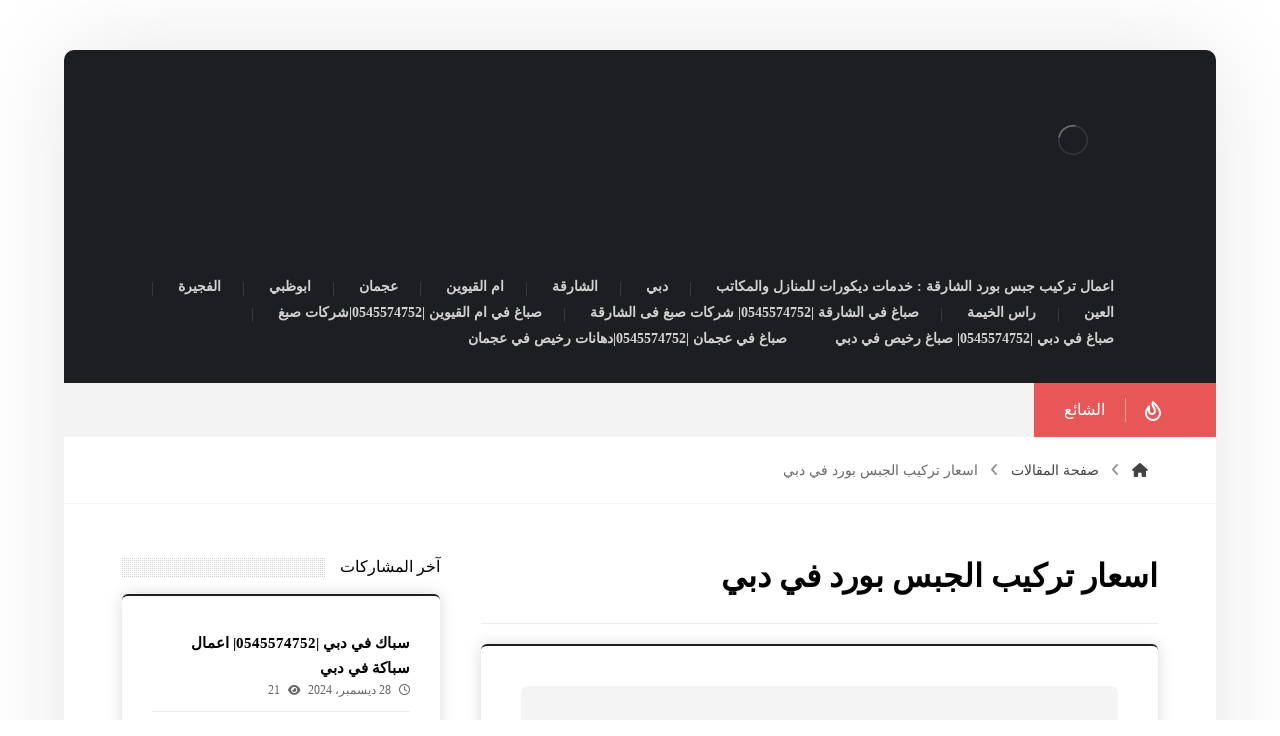

--- FILE ---
content_type: text/html; charset=UTF-8
request_url: https://alawael-maintenance-emirates.com/tag/%D8%A7%D8%B3%D8%B9%D8%A7%D8%B1-%D8%AA%D8%B1%D9%83%D9%8A%D8%A8-%D8%A7%D9%84%D8%AC%D8%A8%D8%B3-%D8%A8%D9%88%D8%B1%D8%AF-%D9%81%D9%8A-%D8%AF%D8%A8%D9%8A/
body_size: 25743
content:
<!DOCTYPE html><html dir="rtl" lang="ar"><head><script data-no-optimize="1">var litespeed_docref=sessionStorage.getItem("litespeed_docref");litespeed_docref&&(Object.defineProperty(document,"referrer",{get:function(){return litespeed_docref}}),sessionStorage.removeItem("litespeed_docref"));</script> <meta http-equiv="Content-Type" content="text/html; charset=UTF-8"/><meta name="viewport" content="width=device-width, initial-scale=1.0, minimum-scale=1.0"/><meta name='robots' content='index, follow, max-image-preview:large, max-snippet:-1, max-video-preview:-1'/><title>اسعار تركيب الجبس بورد في دبي Archives - شركة الاوائل |0545574752</title><link rel="canonical" href="https://alawael-maintenance-emirates.com/tag/اسعار-تركيب-الجبس-بورد-في-دبي/"/><meta property="og:locale" content="ar_AR"/><meta property="og:type" content="article"/><meta property="og:title" content="اسعار تركيب الجبس بورد في دبي الأرشيف"/><meta property="og:url" content="https://alawael-maintenance-emirates.com/tag/اسعار-تركيب-الجبس-بورد-في-دبي/"/><meta property="og:site_name" content="شركة الاوائل |0545574752"/><meta name="twitter:card" content="summary_large_image"/> <script type="application/ld+json" class="yoast-schema-graph">{"@context":"https://schema.org","@graph":[{"@type":"CollectionPage","@id":"https://alawael-maintenance-emirates.com/tag/%d8%a7%d8%b3%d8%b9%d8%a7%d8%b1-%d8%aa%d8%b1%d9%83%d9%8a%d8%a8-%d8%a7%d9%84%d8%ac%d8%a8%d8%b3-%d8%a8%d9%88%d8%b1%d8%af-%d9%81%d9%8a-%d8%af%d8%a8%d9%8a/","url":"https://alawael-maintenance-emirates.com/tag/%d8%a7%d8%b3%d8%b9%d8%a7%d8%b1-%d8%aa%d8%b1%d9%83%d9%8a%d8%a8-%d8%a7%d9%84%d8%ac%d8%a8%d8%b3-%d8%a8%d9%88%d8%b1%d8%af-%d9%81%d9%8a-%d8%af%d8%a8%d9%8a/","name":"اسعار تركيب الجبس بورد في دبي Archives - شركة الاوائل |0545574752","isPartOf":{"@id":"https://alawael-maintenance-emirates.com/#website"},"primaryImageOfPage":{"@id":"https://alawael-maintenance-emirates.com/tag/%d8%a7%d8%b3%d8%b9%d8%a7%d8%b1-%d8%aa%d8%b1%d9%83%d9%8a%d8%a8-%d8%a7%d9%84%d8%ac%d8%a8%d8%b3-%d8%a8%d9%88%d8%b1%d8%af-%d9%81%d9%8a-%d8%af%d8%a8%d9%8a/#primaryimage"},"image":{"@id":"https://alawael-maintenance-emirates.com/tag/%d8%a7%d8%b3%d8%b9%d8%a7%d8%b1-%d8%aa%d8%b1%d9%83%d9%8a%d8%a8-%d8%a7%d9%84%d8%ac%d8%a8%d8%b3-%d8%a8%d9%88%d8%b1%d8%af-%d9%81%d9%8a-%d8%af%d8%a8%d9%8a/#primaryimage"},"thumbnailUrl":"https://alawael-maintenance-emirates.com/wp-content/uploads/2021/10/تركيب-جبس-بورد-في-دبي.jpg","breadcrumb":{"@id":"https://alawael-maintenance-emirates.com/tag/%d8%a7%d8%b3%d8%b9%d8%a7%d8%b1-%d8%aa%d8%b1%d9%83%d9%8a%d8%a8-%d8%a7%d9%84%d8%ac%d8%a8%d8%b3-%d8%a8%d9%88%d8%b1%d8%af-%d9%81%d9%8a-%d8%af%d8%a8%d9%8a/#breadcrumb"},"inLanguage":"ar"},{"@type":"ImageObject","inLanguage":"ar","@id":"https://alawael-maintenance-emirates.com/tag/%d8%a7%d8%b3%d8%b9%d8%a7%d8%b1-%d8%aa%d8%b1%d9%83%d9%8a%d8%a8-%d8%a7%d9%84%d8%ac%d8%a8%d8%b3-%d8%a8%d9%88%d8%b1%d8%af-%d9%81%d9%8a-%d8%af%d8%a8%d9%8a/#primaryimage","url":"https://alawael-maintenance-emirates.com/wp-content/uploads/2021/10/تركيب-جبس-بورد-في-دبي.jpg","contentUrl":"https://alawael-maintenance-emirates.com/wp-content/uploads/2021/10/تركيب-جبس-بورد-في-دبي.jpg","width":1920,"height":1000,"caption":"تركيب جبس بورد في دبي"},{"@type":"BreadcrumbList","@id":"https://alawael-maintenance-emirates.com/tag/%d8%a7%d8%b3%d8%b9%d8%a7%d8%b1-%d8%aa%d8%b1%d9%83%d9%8a%d8%a8-%d8%a7%d9%84%d8%ac%d8%a8%d8%b3-%d8%a8%d9%88%d8%b1%d8%af-%d9%81%d9%8a-%d8%af%d8%a8%d9%8a/#breadcrumb","itemListElement":[{"@type":"ListItem","position":1,"name":"Home","item":"https://alawael-maintenance-emirates.com/"},{"@type":"ListItem","position":2,"name":"اسعار تركيب الجبس بورد في دبي"}]},{"@type":"WebSite","@id":"https://alawael-maintenance-emirates.com/#website","url":"https://alawael-maintenance-emirates.com/","name":"شركة الاوائل |0545574752","description":"إذا كنت تبحث عن شركة اعمال تركيب جبس بورد احترافية الشارقة ، فقد وصلت إلى المكان المناسب. خدمات الجبس بورد أهم العوامل التي تؤثر بجمال وديكور منزلك أو مكتب.","publisher":{"@id":"https://alawael-maintenance-emirates.com/#organization"},"potentialAction":[{"@type":"SearchAction","target":{"@type":"EntryPoint","urlTemplate":"https://alawael-maintenance-emirates.com/?s={search_term_string}"},"query-input":{"@type":"PropertyValueSpecification","valueRequired":true,"valueName":"search_term_string"}}],"inLanguage":"ar"},{"@type":"Organization","@id":"https://alawael-maintenance-emirates.com/#organization","name":"شركة الاوائل |0545574752","url":"https://alawael-maintenance-emirates.com/","logo":{"@type":"ImageObject","inLanguage":"ar","@id":"https://alawael-maintenance-emirates.com/#/schema/logo/image/","url":"https://alawael-maintenance-emirates.com/wp-content/uploads/2020/06/1-2.png","contentUrl":"https://alawael-maintenance-emirates.com/wp-content/uploads/2020/06/1-2.png","width":200,"height":150,"caption":"شركة الاوائل |0545574752"},"image":{"@id":"https://alawael-maintenance-emirates.com/#/schema/logo/image/"}}]}</script> <link rel='dns-prefetch' href='//fonts.googleapis.com'/><link rel="alternate" type="application/rss+xml" title="شركة الاوائل |0545574752 &laquo; الخلاصة" href="https://alawael-maintenance-emirates.com/feed/"/><link rel="alternate" type="application/rss+xml" title="شركة الاوائل |0545574752 &laquo; خلاصة التعليقات" href="https://alawael-maintenance-emirates.com/comments/feed/"/><link rel="alternate" type="application/rss+xml" title="شركة الاوائل |0545574752 &laquo; اسعار تركيب الجبس بورد في دبي خلاصة الوسوم" href="https://alawael-maintenance-emirates.com/tag/%d8%a7%d8%b3%d8%b9%d8%a7%d8%b1-%d8%aa%d8%b1%d9%83%d9%8a%d8%a8-%d8%a7%d9%84%d8%ac%d8%a8%d8%b3-%d8%a8%d9%88%d8%b1%d8%af-%d9%81%d9%8a-%d8%af%d8%a8%d9%8a/feed/"/><style id='wp-img-auto-sizes-contain-inline-css'>img:is([sizes=auto i],[sizes^="auto," i]){contain-intrinsic-size:3000px 1500px}</style><link data-optimized="2" rel="stylesheet" href="https://alawael-maintenance-emirates.com/wp-content/litespeed/css/6345f6bdeff6dd587512a27999efe4ce.css?ver=f261b"/><style id='global-styles-inline-css'>:root{--wp--preset--aspect-ratio--square:1;--wp--preset--aspect-ratio--4-3: 4/3;--wp--preset--aspect-ratio--3-4: 3/4;--wp--preset--aspect-ratio--3-2: 3/2;--wp--preset--aspect-ratio--2-3: 2/3;--wp--preset--aspect-ratio--16-9: 16/9;--wp--preset--aspect-ratio--9-16: 9/16;--wp--preset--color--black:#000;--wp--preset--color--cyan-bluish-gray:#abb8c3;--wp--preset--color--white:#fff;--wp--preset--color--pale-pink:#f78da7;--wp--preset--color--vivid-red:#cf2e2e;--wp--preset--color--luminous-vivid-orange:#ff6900;--wp--preset--color--luminous-vivid-amber:#fcb900;--wp--preset--color--light-green-cyan:#7bdcb5;--wp--preset--color--vivid-green-cyan:#00d084;--wp--preset--color--pale-cyan-blue:#8ed1fc;--wp--preset--color--vivid-cyan-blue:#0693e3;--wp--preset--color--vivid-purple:#9b51e0;--wp--preset--gradient--vivid-cyan-blue-to-vivid-purple:linear-gradient(135deg,#0693e3 0%,#9b51e0 100%);--wp--preset--gradient--light-green-cyan-to-vivid-green-cyan:linear-gradient(135deg,#7adcb4 0%,#00d082 100%);--wp--preset--gradient--luminous-vivid-amber-to-luminous-vivid-orange:linear-gradient(135deg,#fcb900 0%,#ff6900 100%);--wp--preset--gradient--luminous-vivid-orange-to-vivid-red:linear-gradient(135deg,#ff6900 0%,#cf2e2e 100%);--wp--preset--gradient--very-light-gray-to-cyan-bluish-gray:linear-gradient(135deg,#eee 0%,#a9b8c3 100%);--wp--preset--gradient--cool-to-warm-spectrum:linear-gradient(135deg,#4aeadc 0%,#9778d1 20%,#cf2aba 40%,#ee2c82 60%,#fb6962 80%,#fef84c 100%);--wp--preset--gradient--blush-light-purple:linear-gradient(135deg,#ffceec 0%,#9896f0 100%);--wp--preset--gradient--blush-bordeaux:linear-gradient(135deg,#fecda5 0%,#fe2d2d 50%,#6b003e 100%);--wp--preset--gradient--luminous-dusk:linear-gradient(135deg,#ffcb70 0%,#c751c0 50%,#4158d0 100%);--wp--preset--gradient--pale-ocean:linear-gradient(135deg,#fff5cb 0%,#b6e3d4 50%,#33a7b5 100%);--wp--preset--gradient--electric-grass:linear-gradient(135deg,#caf880 0%,#71ce7e 100%);--wp--preset--gradient--midnight:linear-gradient(135deg,#020381 0%,#2874fc 100%);--wp--preset--font-size--small:13px;--wp--preset--font-size--medium:20px;--wp--preset--font-size--large:36px;--wp--preset--font-size--x-large:42px;--wp--preset--font-family--inter:"Inter" , sans-serif;--wp--preset--font-family--cardo:Cardo;--wp--preset--spacing--20:.44rem;--wp--preset--spacing--30:.67rem;--wp--preset--spacing--40:1rem;--wp--preset--spacing--50:1.5rem;--wp--preset--spacing--60:2.25rem;--wp--preset--spacing--70:3.38rem;--wp--preset--spacing--80:5.06rem;--wp--preset--shadow--natural:6px 6px 9px rgba(0,0,0,.2);--wp--preset--shadow--deep:12px 12px 50px rgba(0,0,0,.4);--wp--preset--shadow--sharp:6px 6px 0 rgba(0,0,0,.2);--wp--preset--shadow--outlined:6px 6px 0 -3px #fff , 6px 6px #000;--wp--preset--shadow--crisp:6px 6px 0 #000}:where(.is-layout-flex){gap:.5em}:where(.is-layout-grid){gap:.5em}body .is-layout-flex{display:flex}.is-layout-flex{flex-wrap:wrap;align-items:center}.is-layout-flex > :is(*, div){margin:0}body .is-layout-grid{display:grid}.is-layout-grid > :is(*, div){margin:0}:where(.wp-block-columns.is-layout-flex){gap:2em}:where(.wp-block-columns.is-layout-grid){gap:2em}:where(.wp-block-post-template.is-layout-flex){gap:1.25em}:where(.wp-block-post-template.is-layout-grid){gap:1.25em}.has-black-color{color:var(--wp--preset--color--black)!important}.has-cyan-bluish-gray-color{color:var(--wp--preset--color--cyan-bluish-gray)!important}.has-white-color{color:var(--wp--preset--color--white)!important}.has-pale-pink-color{color:var(--wp--preset--color--pale-pink)!important}.has-vivid-red-color{color:var(--wp--preset--color--vivid-red)!important}.has-luminous-vivid-orange-color{color:var(--wp--preset--color--luminous-vivid-orange)!important}.has-luminous-vivid-amber-color{color:var(--wp--preset--color--luminous-vivid-amber)!important}.has-light-green-cyan-color{color:var(--wp--preset--color--light-green-cyan)!important}.has-vivid-green-cyan-color{color:var(--wp--preset--color--vivid-green-cyan)!important}.has-pale-cyan-blue-color{color:var(--wp--preset--color--pale-cyan-blue)!important}.has-vivid-cyan-blue-color{color:var(--wp--preset--color--vivid-cyan-blue)!important}.has-vivid-purple-color{color:var(--wp--preset--color--vivid-purple)!important}.has-black-background-color{background-color:var(--wp--preset--color--black)!important}.has-cyan-bluish-gray-background-color{background-color:var(--wp--preset--color--cyan-bluish-gray)!important}.has-white-background-color{background-color:var(--wp--preset--color--white)!important}.has-pale-pink-background-color{background-color:var(--wp--preset--color--pale-pink)!important}.has-vivid-red-background-color{background-color:var(--wp--preset--color--vivid-red)!important}.has-luminous-vivid-orange-background-color{background-color:var(--wp--preset--color--luminous-vivid-orange)!important}.has-luminous-vivid-amber-background-color{background-color:var(--wp--preset--color--luminous-vivid-amber)!important}.has-light-green-cyan-background-color{background-color:var(--wp--preset--color--light-green-cyan)!important}.has-vivid-green-cyan-background-color{background-color:var(--wp--preset--color--vivid-green-cyan)!important}.has-pale-cyan-blue-background-color{background-color:var(--wp--preset--color--pale-cyan-blue)!important}.has-vivid-cyan-blue-background-color{background-color:var(--wp--preset--color--vivid-cyan-blue)!important}.has-vivid-purple-background-color{background-color:var(--wp--preset--color--vivid-purple)!important}.has-black-border-color{border-color:var(--wp--preset--color--black)!important}.has-cyan-bluish-gray-border-color{border-color:var(--wp--preset--color--cyan-bluish-gray)!important}.has-white-border-color{border-color:var(--wp--preset--color--white)!important}.has-pale-pink-border-color{border-color:var(--wp--preset--color--pale-pink)!important}.has-vivid-red-border-color{border-color:var(--wp--preset--color--vivid-red)!important}.has-luminous-vivid-orange-border-color{border-color:var(--wp--preset--color--luminous-vivid-orange)!important}.has-luminous-vivid-amber-border-color{border-color:var(--wp--preset--color--luminous-vivid-amber)!important}.has-light-green-cyan-border-color{border-color:var(--wp--preset--color--light-green-cyan)!important}.has-vivid-green-cyan-border-color{border-color:var(--wp--preset--color--vivid-green-cyan)!important}.has-pale-cyan-blue-border-color{border-color:var(--wp--preset--color--pale-cyan-blue)!important}.has-vivid-cyan-blue-border-color{border-color:var(--wp--preset--color--vivid-cyan-blue)!important}.has-vivid-purple-border-color{border-color:var(--wp--preset--color--vivid-purple)!important}.has-vivid-cyan-blue-to-vivid-purple-gradient-background{background:var(--wp--preset--gradient--vivid-cyan-blue-to-vivid-purple)!important}.has-light-green-cyan-to-vivid-green-cyan-gradient-background{background:var(--wp--preset--gradient--light-green-cyan-to-vivid-green-cyan)!important}.has-luminous-vivid-amber-to-luminous-vivid-orange-gradient-background{background:var(--wp--preset--gradient--luminous-vivid-amber-to-luminous-vivid-orange)!important}.has-luminous-vivid-orange-to-vivid-red-gradient-background{background:var(--wp--preset--gradient--luminous-vivid-orange-to-vivid-red)!important}.has-very-light-gray-to-cyan-bluish-gray-gradient-background{background:var(--wp--preset--gradient--very-light-gray-to-cyan-bluish-gray)!important}.has-cool-to-warm-spectrum-gradient-background{background:var(--wp--preset--gradient--cool-to-warm-spectrum)!important}.has-blush-light-purple-gradient-background{background:var(--wp--preset--gradient--blush-light-purple)!important}.has-blush-bordeaux-gradient-background{background:var(--wp--preset--gradient--blush-bordeaux)!important}.has-luminous-dusk-gradient-background{background:var(--wp--preset--gradient--luminous-dusk)!important}.has-pale-ocean-gradient-background{background:var(--wp--preset--gradient--pale-ocean)!important}.has-electric-grass-gradient-background{background:var(--wp--preset--gradient--electric-grass)!important}.has-midnight-gradient-background{background:var(--wp--preset--gradient--midnight)!important}.has-small-font-size{font-size:var(--wp--preset--font-size--small)!important}.has-medium-font-size{font-size:var(--wp--preset--font-size--medium)!important}.has-large-font-size{font-size:var(--wp--preset--font-size--large)!important}.has-x-large-font-size{font-size:var(--wp--preset--font-size--x-large)!important}</style><style id='classic-theme-styles-inline-css'>.wp-block-button__link{color:#fff;background-color:#32373c;border-radius:9999px;box-shadow:none;text-decoration:none;padding:calc(.667em + 2px) calc(1.333em + 2px);font-size:1.125em}.wp-block-file__button{background:#32373c;color:#fff;text-decoration:none}</style><style id='woocommerce-inline-inline-css'>.woocommerce form .form-row .required{visibility:visible}</style> <script type="litespeed/javascript" data-src="https://alawael-maintenance-emirates.com/wp-includes/js/jquery/jquery.min.js" id="jquery-core-js"></script> <script id="woocommerce-order-on-whatsapp-js-extra" type="litespeed/javascript">var ajax_object={"ajaxurl":"https://alawael-maintenance-emirates.com/wp-admin/admin-ajax.php"}</script> <script id="wc-add-to-cart-js-extra" type="litespeed/javascript">var wc_add_to_cart_params={"ajax_url":"/wp-admin/admin-ajax.php","wc_ajax_url":"/?wc-ajax=%%endpoint%%","i18n_view_cart":"\u0639\u0631\u0636 \u0627\u0644\u0633\u0644\u0629","cart_url":"https://alawael-maintenance-emirates.com","is_cart":"","cart_redirect_after_add":"no"}</script> <script id="woocommerce-js-extra" type="litespeed/javascript">var woocommerce_params={"ajax_url":"/wp-admin/admin-ajax.php","wc_ajax_url":"/?wc-ajax=%%endpoint%%"}</script> <script id="wc-cart-fragments-js-extra" type="litespeed/javascript">var wc_cart_fragments_params={"ajax_url":"/wp-admin/admin-ajax.php","wc_ajax_url":"/?wc-ajax=%%endpoint%%","cart_hash_key":"wc_cart_hash_ff5f16c245cc35f9ef6ea75917e53995","fragment_name":"wc_fragments_ff5f16c245cc35f9ef6ea75917e53995","request_timeout":"5000"}</script> <script></script><link rel="https://api.w.org/" href="https://alawael-maintenance-emirates.com/wp-json/"/><link rel="alternate" title="JSON" type="application/json" href="https://alawael-maintenance-emirates.com/wp-json/wp/v2/tags/624"/><link rel="EditURI" type="application/rsd+xml" title="RSD" href="https://alawael-maintenance-emirates.com/xmlrpc.php?rsd"/><meta name="generator" content="WordPress 6.9"/><meta name="generator" content="WooCommerce 9.4.3"/><meta name="format-detection" content="telephone=no"><script type="litespeed/javascript">var taqyeem={"ajaxurl":"https://alawael-maintenance-emirates.com/wp-admin/admin-ajax.php","your_rating":"تقييمك:"}</script> <style type="text/css" media="screen"></style> <script type="litespeed/javascript">document.createElement("picture");if(!window.HTMLPictureElement&&document.addEventListener){window.addEventListener("DOMContentLiteSpeedLoaded",function(){var s=document.createElement("script");s.src="https://alawael-maintenance-emirates.com/wp-content/plugins/webp-express/js/picturefill.min.js";document.body.appendChild(s)})}</script> <noscript><style>.woocommerce-product-gallery{opacity:1!important}</style></noscript><meta name="generator" content="Powered by WPBakery Page Builder - drag and drop page builder for WordPress."/><meta name="generator" content="Powered by Slider Revolution 6.7.20 - responsive, Mobile-Friendly Slider Plugin for WordPress with comfortable drag and drop interface."/><style class='wp-fonts-local'>@font-face{font-family:Inter;font-style:normal;font-weight:300 900;font-display:fallback;src:url(https://alawael-maintenance-emirates.com/wp-content/plugins/woocommerce/assets/fonts/Inter-VariableFont_slnt,wght.woff2) format('woff2');font-stretch:normal}@font-face{font-family:Cardo;font-style:normal;font-weight:400;font-display:fallback;src:url(https://alawael-maintenance-emirates.com/wp-content/plugins/woocommerce/assets/fonts/cardo_normal_400.woff2) format('woff2')}</style><link rel="icon" href="https://alawael-maintenance-emirates.com/wp-content/uploads/2020/06/1-2-100x100.png" sizes="32x32"/><link rel="icon" href="https://alawael-maintenance-emirates.com/wp-content/uploads/2020/06/1-2.png" sizes="192x192"/><link rel="apple-touch-icon" href="https://alawael-maintenance-emirates.com/wp-content/uploads/2020/06/1-2.png"/><meta name="msapplication-TileImage" content="https://alawael-maintenance-emirates.com/wp-content/uploads/2020/06/1-2.png"/><style id="codevz-inline-css" data-noptimize>.woocommerce div.product form.cart .variations .codevz-variations-button label,.codevz-product-live,.codevz-woo-columns span{border-radius:6px}article .cz_post_icon{border-radius:6px;color: #55b2f3}.xtra-cookie a.xtra-cookie-button,.xtra-outofstock{border-radius:6px}.xtra-cookie a.xtra-cookie-button,article .cz_post_icon{background-color:#55b2f3}.xtra-cookie{fill:#55b2f3}.woocommerce div.product form.cart .variations .codevz-variations-thumbnail label{border-radius:6px}.xtra-cookie{border-radius:6px}.admin-bar .cz_fixed_top_border{top:32px}.admin-bar i.offcanvas-close {top: 32px}.admin-bar .offcanvas_area, .admin-bar .hidden_top_bar{margin-top: 32px}.admin-bar .header_5,.admin-bar .onSticky{top: 32px}@media screen and (max-width:768px) {.admin-bar .header_5,.admin-bar .onSticky,.admin-bar .cz_fixed_top_border,.admin-bar i.offcanvas-close {top: 46px}.admin-bar .onSticky {top: 0}.admin-bar .offcanvas_area,.admin-bar .offcanvas_area,.admin-bar .hidden_top_bar{margin-top:46px;height:calc(100% - 46px);}}

/* Theme color */a:hover, .sf-menu > .cz.current_menu > a, .sf-menu > .cz .cz.current_menu > a,.sf-menu > .current-menu-parent > a,.comment-text .star-rating span {color: #55b2f3} 
form button, .button, #edd-purchase-button, .edd-submit, .edd-submit.button.blue, .edd-submit.button.blue:hover, .edd-submit.button.blue:focus, [type=submit].edd-submit, .sf-menu > .cz > a:before,.sf-menu > .cz > a:before,
.post-password-form input[type="submit"], .wpcf7-submit, .submit_user, 
#commentform #submit, .commentlist li.bypostauthor > .comment-body:after,.commentlist li.comment-author-admin > .comment-body:after, 
 .pagination .current, .pagination > b, .pagination a:hover, .page-numbers .current, .page-numbers a:hover, .pagination .next:hover, 
.pagination .prev:hover, input[type=submit], .sticky:before, .commentlist li.comment-author-admin .fn,
input[type=submit],input[type=button],.cz_header_button,.cz_default_portfolio a,
.cz_readmore, .more-link, a.cz_btn, .cz_highlight_1:after, div.cz_btn ,.woocommerce input.button.alt.woocommerce #respond input#submit, .woocommerce a.button, .woocommerce button.button, .woocommerce input.button,.woocommerce .woocommerce-error .button,.woocommerce .woocommerce-info .button, .woocommerce .woocommerce-message .button, .woocommerce-page .woocommerce-error .button, .woocommerce-page .woocommerce-info .button, .woocommerce-page .woocommerce-message .button,#add_payment_method table.cart input, .woocommerce-cart table.cart input:not(.input-text), .woocommerce-checkout table.cart input,.woocommerce input.button:disabled, .woocommerce input.button:disabled[disabled],#add_payment_method table.cart input, #add_payment_method .wc-proceed-to-checkout a.checkout-button, .woocommerce-cart .wc-proceed-to-checkout a.checkout-button, .woocommerce-checkout .wc-proceed-to-checkout a.checkout-button,.woocommerce #payment #place_order, .woocommerce-page #payment #place_order,.woocommerce input.button.alt,.woocommerce #respond input#submit.alt:hover, .woocommerce button.button.alt:hover, .woocommerce input.button.alt:hover,.woocommerce #respond input#submit.alt:hover, .woocommerce a.button.alt:hover, .woocommerce nav.woocommerce-pagination ul li a:focus, .woocommerce nav.woocommerce-pagination ul li a:hover, .woocommerce nav.woocommerce-pagination ul li span.current, .widget_product_search #searchsubmit,.woocommerce .widget_price_filter .ui-slider .ui-slider-range, .woocommerce .widget_price_filter .ui-slider .ui-slider-handle, .woocommerce #respond input#submit, .woocommerce a.button, .woocommerce button.button, .woocommerce input.button, .woocommerce div.product form.cart .button, .xtra-product-icons,.woocommerce button.button.alt {background-color: #55b2f3}
.cs_load_more_doing, div.wpcf7 .wpcf7-form .ajax-loader {border-right-color: #55b2f3}
input:focus,textarea:focus,select:focus {border-color: #55b2f3 !important}
::selection {background-color: #55b2f3;color: #fff}
::-moz-selection {background-color: #55b2f3;color: #fff}

/* Custom *//* DO NOT REMOVE THIS CSS*/

#layout {
	width:1440px
}

.home .page_cover {
	display:none
}
.page_content {
	margin: 50px 0 0
}
.xtra-post-title-date {
	margin: -35px auto 30px;
	display: table
}
li.prisna-social-counter-network > a {
	padding: 20px 0 20px 0 !important
}
i.prisna-social-counter-icon {
	padding-bottom: 30px !important
}
span.prisna-social-counter-value {
	font-size: 22px;
	font-weight: bold;
	margin: 0 0 6px;
}
span.prisna-social-counter-unit {
	font-size: 13px
}
div.widget_prisna-social-counter a {
	border-radius: 3px
}
div.prisna-social-counter-columns-3 .prisna-social-counter-network:nth-child(3n+2) {
	margin-left: 2% !important;
	margin-right: 2% !important
}
div.prisna-social-counter-columns-3 .prisna-social-counter-network {
	width: 32% !important
}
.wettervorhersage-widget .main_wrap {
	border-radius: 4px !important
}

.wettervorhersage-widget a {
	pointer-events: none
}

.wettervorhersage-widget .weather-info-point {
	background-position-y: top !important
}

.widget>ul, .widget>ol {
	margin-bottom: 0
}

.item_small>a {
    margin-top: 10px
}

.widget .arrows_blr .slick-arrow,
.footer_widget .arrows_blr .slick-arrow {
    bottom: -5px
}

.woocommerce .related ul.products li.product .woocommerce-loop-product__link {
    box-shadow: none;
    border: 1px solid #11111121
}

.woocommerce-info a {
    color: inherit
}

.widget.codevz-widget-posts h3 {
    line-height: 1.4;
}
.widget.codevz-widget-posts a {
    font-size: 15px
}

.widget.codevz-widget-posts .cz_small_post_date {
    font-size: 12px
}

.cz-exclusive-ads {
    margin-top: -30px
}

.xtra-archive-desc p {
    opacity: .7
}

/* Dynamic  */.widget{background-color:rgba(255,255,255,0.01);margin-bottom:80px;border-style:solid;border-width:2px 0px 0px;border-color:#1d1e20;border-radius:6px;box-shadow:0px 0px 15px 0px rgba(0,0,0,0.15);position:relative;z-index:1}.widget > .codevz-widget-title, .sidebar_inner .widget_block > div > div > h2{font-size:16px;font-weight:500;background-color:#ffffff;padding:2px 0px 2px 15px;margin:-72px -30px 50px;border-style:none;display:table;position:static;z-index:0}.rtl .widget > .codevz-widget-title,.rtl .sidebar_inner .widget_block > div > div > h2{padding-left:15px;padding-right:0px}.logo > a, .logo > h1, .logo h2{font-size:32px;color:#ffffff;text-transform:uppercase}.header_2{color:#ffffff;background-color:#1d1e21}#menu_header_2 > .cz > a{color:#d1d1d1;font-weight:600;padding:0px 12px 2px;margin-right:12px;margin-left:12px}#menu_header_2 > .cz > a:hover,#menu_header_2 > .cz:hover > a,#menu_header_2 > .cz.current_menu > a,#menu_header_2 > .current-menu-parent > a{color:#55b2f3}#menu_header_2 > .cz > a:before{background-color:transparent;width:100%;height:100%;border-style:solid;border-width:1px;border-color:#55b2f3;border-radius:6px;bottom:0px;left:0px}#menu_header_2 .cz .sub-menu:not(.cz_megamenu_inner_ul),#menu_header_2 .cz_megamenu_inner_ul .cz_megamenu_inner_ul{background-color:#1d1e21;padding-top:20px;padding-bottom:20px;margin-top:1px;margin-left:30px;border-radius:6px;box-shadow:0px 9px 20px 0px rgba(0,0,0,0.13)}#menu_header_2 .cz .cz a{font-size:14px;color:#cecece}#menu_header_2 .cz .cz a:hover,#menu_header_2 .cz .cz:hover > a,#menu_header_2 .cz .cz.current_menu > a,#menu_header_2 .cz .current_menu > .current_menu{color:#ffffff}.onSticky{background-color:#ffffff !important}.header_4{color:#ffffff;background-color:#1d1e20}#menu_header_4 > .cz > a{color:rgba(0,0,0,0.6);text-align:center;margin-bottom:2px;border-style:none;border-radius:6px}#menu_header_4 > .cz > a:hover,#menu_header_4 > .cz:hover > a,#menu_header_4 > .cz.current_menu > a,#menu_header_4 > .current-menu-parent > a{color:#ffffff;background-color:#1d1e20}#menu_header_4 .cz .cz a{color:#606060}#menu_header_4 .cz .cz a:hover,#menu_header_4 .cz .cz:hover > a,#menu_header_4 .cz .cz.current_menu > a,#menu_header_4 .cz .current_menu > .current_menu{color:#3f51b5}.page_title,.header_onthe_cover .page_title{padding-top:10px;padding-bottom:10px;border-style:solid;border-width:0 0 1px;border-color:#f4f4f4}.page_title .section_title{font-size:24px;padding-top:10px;padding-bottom:10px}.breadcrumbs a,.breadcrumbs i{color:#424242;font-weight:400}.breadcrumbs{margin-top:12px;margin-right:10px}.cz_middle_footer{padding-top:110px;padding-bottom:0px}.footer_widget{color:#ffffff;padding:0px;margin-bottom:70px}.cz_middle_footer a{font-size:13px;color:#ffffff}.cz_middle_footer a:hover{color:#c6c6c6}i.backtotop{font-size:11px;color:#ffffff;background-color:#1d1e21;padding:3px;border-style:none;border-width:0px;border-radius:6px;right:10px;bottom:10px}i.fixed_contact{color:#55b2f3;margin-right:3px;border-style:none;border-radius:50px 0 0 50px ;box-shadow:0px 0px 10px rgba(0,0,0,0.15)}.footer_widget > .codevz-widget-title, footer .widget_block > div > div > h2{font-size:16px;font-weight:500;background-color:#1d1e20;padding:2px 0px 2px 15px;margin:-43px 0px 30px -0px;border-style:none;display:table;position:static;z-index:0}.rtl .footer_widget > .codevz-widget-title,.rtl footer .widget_block > div > div > h2{margin-left:0px;margin-right:-0px;padding-left:15px;padding-right:0px}.woocommerce ul.products li.product .woocommerce-loop-category__title, .woocommerce ul.products li.product .woocommerce-loop-product__title, .woocommerce ul.products li.product h3,.woocommerce.woo-template-2 ul.products li.product .woocommerce-loop-category__title, .woocommerce.woo-template-2 ul.products li.product .woocommerce-loop-product__title, .woocommerce.woo-template-2 ul.products li.product h3{font-size:24px;padding-top:20px;padding-bottom:30px;margin-top:0px;margin-bottom:0px}.woocommerce ul.products li.product .star-rating{display:none}.woocommerce ul.products li.product .button.add_to_cart_button, .woocommerce ul.products li.product .button[class*="product_type_"]{background-color:#1d1e20;margin-top:0px;border-radius:0 0 6px 6px;display:block;float:none}.woocommerce span.onsale, .woocommerce ul.products li.product .onsale,.woocommerce.single span.onsale, .woocommerce.single ul.products li.product .onsale{font-size:10px;color:#ffffff;font-weight:400;background-color:#1d1e20;top:10px;left:10px}.woocommerce ul.products li.product .price{font-size:17px;color:#ffffff;background-color:#55b2f3;border-radius:6px;top:-10px;right:-10px}.woocommerce div.product .summary > p.price, .woocommerce div.product .summary > span.price{font-size:24px;color:#ffffff;font-weight:700;background-color:#1d1e20;padding:5px 20px;border-radius:6px;display:inline-block}.tagcloud a:hover, .widget .tagcloud a:hover, .cz_post_cat a:hover, .cz_post_views a:hover{color:#ffffff;background-color:#55b2f3}.pagination a, .pagination > b, .pagination span, .page-numbers a, .page-numbers span, .woocommerce nav.woocommerce-pagination ul li a, .woocommerce nav.woocommerce-pagination ul li span{font-size:16px;color:#1d1e21;font-weight:700;padding:0px;margin-right:5px;border-style:solid;border-width:1px;border-color:rgba(29,30,33,0.09);border-radius:6px}#menu_header_2 .sub-menu .sub-menu:not(.cz_megamenu_inner_ul){margin-top:-20px;margin-right:11px;margin-left:11px}.cz-cpt-post .cz_readmore, .cz-cpt-post .more-link{color:rgba(255,255,255,0.8);margin-top:30px;border-radius:6px}.cz-cpt-post .cz_readmore:hover, .cz-cpt-post .more-link:hover{color:#ffffff;background-color:#55b2f3}.cz-cpt-post .cz_default_loop .cz_post_author_avatar img{width:42px;padding:2px;border-radius:6px;box-shadow:0px 0px 0px 0px #000000}.cz-cpt-post .cz_default_loop .cz_post_author_name{font-size:14px;font-weight:600;padding-bottom:6px}.cz-cpt-post .cz_default_loop .cz_post_date{font-style:italic;margin-top:-5px}.cz-cpt-post .cz_default_loop .cz_post_title h3{font-size:34px;font-weight:500}#menu_header_2 .cz .cz a .cz_indicator{color:#ffffff}.cz_default_loop.sticky > div{background-color:rgba(167,167,167,0.1);margin-bottom:40px;border-style:solid;border-width:2px;border-color:#000370;border-radius:6px}.cz-cpt-post .cz_default_loop > div{background-color:rgba(255,255,255,0.01);padding:40px 40px 20px;margin-bottom:40px;border-style:solid;border-width:2px 0px 0px;border-color:#1d1e20;border-radius:6px;box-shadow:0px 0px 15px 0px rgba(0,0,0,0.15);position:relative;z-index:1}.cz-cpt-post .cz_default_loop .cz_post_meta{opacity:0.8}#comments > h3,.content.cz_related_posts > h4,.content.cz_author_box > h4,.related.products > h2,.upsells.products > h2,.up-sells.products > h2,.up-sells.products > h2,.woocommerce-page .cart-collaterals .cart_totals > h2,.woocommerce-page #customer_details > div:first-child > div:first-child > h3:first-child,.woocommerce-page .codevz-checkout-details > h3,.woocommerce-page .woocommerce-order-details > h2,.woocommerce-page .woocommerce-customer-details > h2,.woocommerce-page .cart-collaterals .cross-sells > h2{font-size:16px;font-weight:500;background-color:#ffffff;padding:2px 0px 2px 15px;margin:-82px -40px 50px;border-style:none;display:table;position:static;z-index:0}.rtl #comments > h3,.rtl .content.cz_related_posts > h4,.rtl .content.cz_author_box > h4,.rtl .related.products > h2,.rtl .upsells.products > h2,.rtl .up-sells.products > h2,.rtl .up-sells.products > h2,.rtl.woocommerce-page .cart-collaterals .cart_totals > h2,.rtl.woocommerce-page #customer_details > div:first-child > div:first-child > h3:first-child,.rtl.woocommerce-page .codevz-checkout-details > h3,.rtl.woocommerce-page .woocommerce-order-details > h2,.rtl.woocommerce-page .woocommerce-customer-details > h2,.rtl.woocommerce-page .cart-collaterals .cross-sells > h2{padding-left:15px;padding-right:0px}.next_prev{background-color:rgba(255,255,255,0.01);padding:40px;margin-bottom:80px;border-style:solid;border-width:2px 0px 0px;border-color:#1d1e20;border-radius:6px;box-shadow:0px 0px 15px 0px rgba(0,0,0,0.15);position:relative;z-index:1}.next_prev .previous i,.next_prev .next i{font-size:30px;color:#ffffff;background-color:#1d1e20;border-style:none;border-width:1px;border-color:#e5e5e5;border-radius:6px}.next_prev .previous:hover i,.next_prev .next:hover i{color:#ffffff;background-color:#55b2f3}.next_prev h4{font-size:18px;margin-right:8px;margin-left:8px} .content .xtra-post-title,  .content .section_title{font-size:32px}.single .content .xtra-post-title{font-size:44px;text-align:center;font-weight:500}form button,.comment-form button,a.cz_btn,div.cz_btn,a.cz_btn_half_to_fill:before,a.cz_btn_half_to_fill_v:before,a.cz_btn_half_to_fill:after,a.cz_btn_half_to_fill_v:after,a.cz_btn_unroll_v:before, a.cz_btn_unroll_h:before,a.cz_btn_fill_up:before,a.cz_btn_fill_down:before,a.cz_btn_fill_left:before,a.cz_btn_fill_right:before,.wpcf7-submit,input[type=submit],input[type=button],.button,.cz_header_button,.woocommerce a.button,.woocommerce input.button,.woocommerce #respond input#submit.alt,.woocommerce a.button.alt,.woocommerce button.button.alt,.woocommerce input.button.alt,.woocommerce #respond input#submit, .woocommerce a.button, .woocommerce button.button, .woocommerce input.button, #edd-purchase-button, .edd-submit, [type=submit].edd-submit, .edd-submit.button.blue,.woocommerce #payment #place_order, .woocommerce-page #payment #place_order,.woocommerce button.button:disabled, .woocommerce button.button:disabled[disabled], .woocommerce a.button.wc-forward,.wp-block-search .wp-block-search__button,.woocommerce-message a.restore-item.button{border-radius:6px}input,textarea,select,.qty,.woocommerce-input-wrapper .select2-selection--single,#add_payment_method table.cart td.actions .coupon .input-text, .woocommerce-cart table.cart td.actions .coupon .input-text, .woocommerce-checkout table.cart td.actions .coupon .input-text{font-size:12px;color:#a7a7a7;background-color:#f7f7f7;border-style:solid;border-width:1px;border-color:#ebebeb;border-radius:6px}.pagination .current, .pagination > b, .pagination a:hover, .page-numbers .current, .page-numbers a:hover, .pagination .next:hover, .pagination .prev:hover, .woocommerce nav.woocommerce-pagination ul li a:focus, .woocommerce nav.woocommerce-pagination ul li a:hover, .woocommerce nav.woocommerce-pagination ul li span.current{color:#ffffff;background-color:#1d1e21;border-style:solid;border-color:#1d1e21}#menu_header_2 .cz .cz h6{color:#ffffff}.cz-cpt-post .cz_post_image, .cz-cpt-post .cz_post_svg{margin-bottom:-80px;border-radius:6px}.cz-cpt-portfolio .cz_default_loop .cz_post_image, .cz-cpt-portfolio .cz_post_svg{border-radius:4px}.cz-cpt-post .cz_default_loop .cz_post_excerpt{color:#898989;line-height:24px;margin-top:20px}.header_3{background-color:#f3f3f3}.elms_row .cz_social a, .fixed_side .cz_social a, #xtra-social-popup [class*="xtra-social-type-"] a{font-size:16px;color:#9e9e9e;background-color:#f7f7f7;padding:2px;margin-right:2px;margin-left:2px;border-style:solid;border-width:1px;border-color:#ebebeb;border-radius:6px}.elms_row .cz_social a:hover, .fixed_side .cz_social a:hover, #xtra-social-popup [class*="xtra-social-type-"] a:hover{color:#ffffff}.widget > .codevz-widget-title:before, .sidebar_inner .widget_block > div > div > h2:before{background-image:url(https://alawael-maintenance-emirates.com/wp-content/uploads/2022/06/title_pat.png);width:100%;height:20px;top:-38px;bottom:auto;z-index:-1}.rtl .widget > .codevz-widget-title:before,.rtl .sidebar_inner .widget_block > div > div > h2:before{right: 50%;transform: translateX(50%)}input:focus,textarea:focus,select:focus{color:#1d1e20 !important;background-color:#ffffff !important;border-style:solid !important;border-color:#1d1e20 !important}.page_footer{background-color:#1d1e21}.footer_2 .row{border-style:solid;border-top-width:1px;border-color:#2b2b2b}.single_con{background-color:rgba(255,255,255,0.01);padding:40px 40px 20px;margin-bottom:40px;border-style:solid;border-width:2px 0px 0px;border-color:#1d1e20;border-radius:6px;box-shadow:0px 0px 15px 0px rgba(0,0,0,0.15);position:relative;z-index:1}.xtra-comments,.content.cz_related_posts,.cz_author_box,.related.products,.upsells.products,.up-sells.products,.woocommerce-page .cart-collaterals .cart_totals,.woocommerce-page #customer_details,.woocommerce-page .codevz-checkout-details,.woocommerce-page .woocommerce-order-details,.woocommerce-page .woocommerce-customer-details,.woocommerce-page .cart-collaterals .cross-sells,.woocommerce-account .cz_post_content > .woocommerce{background-color:rgba(255,255,255,0.01);padding:40px 40px 20px;margin-top:80px;margin-bottom:80px;border-style:solid;border-width:2px 0px 0px;border-color:#1d1e20;border-radius:6px;box-shadow:0px 0px 15px 0px rgba(0,0,0,0.15);position:relative;z-index:1}[class*="cz_tooltip_"] [data-title]:after{font-family:'Cairo'}body, body.rtl, .rtl form{font-family:'Cairo';line-height:1.75}.next_prev h4 small{margin-bottom:-2px;opacity:0.45}#menu_footer_2 > .cz > a{color:#d1d1d1;font-weight:600;padding:0px 12px 2px;margin-right:12px;margin-left:0px}.sidebar_inner{margin-top:40px;border-radius:6px}#comments > h3:before,.content.cz_related_posts > h4:before,.content.cz_author_box > h4:before,.related.products > h2:before,.upsells.products > h2:before,.up-sells.products > h2:before,.up-sells.products > h2:before,.woocommerce-page .cart-collaterals .cart_totals > h2:before,.woocommerce-page #customer_details > div:first-child > div:first-child > h3:first-child:before,.woocommerce-page .codevz-checkout-details > h3:before,.woocommerce-page .woocommerce-order-details > h2:before,.woocommerce-page .woocommerce-customer-details > h2:before,.woocommerce-page .cart-collaterals .cross-sells > h2:before{background-image:url(https://alawael-maintenance-emirates.com/wp-content/uploads/2022/06/title_pat.png);width:100%;height:20px;top:-38px;bottom:auto;z-index:-1}.tagcloud a, .widget .tagcloud a, .cz_post_cat a, .cz_post_views a{font-size:11px;padding:2px 10px;border-radius:6px}.single_con .tagcloud a:first-child, .single_con .cz_post_cat a:first-child, .cz_post_views a:first-child{color:#ffffff;background-color:#1d1e20;border-radius:6px}i.backtotop:hover{background-color:#55b2f3}#menu_header_4{background-color:#ffffff;padding:30px}.footer_widget > .codevz-widget-title:before, footer .widget_block > div > div > h2:before{background-image:url(https://alawael-maintenance-emirates.com/wp-content/uploads/2022/06/title_pat.png);width:100%;height:20px;top:-38px;bottom:auto;z-index:-1;filter:invert()}.rtl .footer_widget > .codevz-widget-title:before,.rtl footer .widget_block > div > div > h2:before{right: 50%;transform: translateX(50%)}#menu_header_2 > .cz:after{content:"|";color:rgba(255,255,255,0.15);margin-right:-2px;margin-left:-2px}#menu_footer_2 > .cz > a:hover,#menu_footer_2 > .cz:hover > a,#menu_footer_2 > .cz.current_menu > a,#menu_footer_2 > .current-menu-parent > a{color:#55b2f3}#menu_footer_2 > .cz > a:before{background-color:transparent;width:100%;height:100%;border-style:solid;border-width:1px;border-color:#55b2f3;border-radius:6px;bottom:0px;left:0px}.page_content img, a.cz_post_image img, footer img, .cz_image_in, .wp-block-gallery figcaption, .cz_grid .cz_grid_link{border-radius:6px}div.xtra-share{text-align:right;margin-top:30px;margin-bottom:10px;border-style:none}div.xtra-share a{font-size:16px;color:#ffffff;padding:4px;margin-bottom:6px;border-radius:6px;opacity:1}div.xtra-share:before{font-size:20px;color:#494949;font-weight:700;font-style:italic;padding-left:25px}.rtl div.xtra-share:before{padding-right:0px;padding-left:25px}div.xtra-share a:hover{color:#ffffff}.woocommerce ul.products li.product .woocommerce-loop-product__link{background-color:rgba(255,255,255,0.01);border-style:solid;border-width:2px 0px 0px;border-color:#1d1e20;border-radius:6px;box-shadow:0px 0px 15px 0px rgba(0,0,0,0.15);position:relative;z-index:1}.woocommerce ul.products li.product .button.add_to_cart_button:hover, .woocommerce ul.products li.product .button[class*="product_type_"]:hover{background-color:#55b2f3}.products .product .xtra-product-icons{padding:5px;border-radius:6px}.products .product .xtra-add-to-wishlist{margin-right:1px;margin-left:1px;border-radius:6px}.products .product .xtra-add-to-wishlist:hover{background-color:#1d1e20}.products .product .xtra-product-quick-view{margin-right:1px;margin-left:1px;border-radius:6px}.products .product .xtra-product-quick-view:hover{background-color:#1d1e20}#xtra_quick_view .cz_popup_in, #xtra_wish_compare .cz_popup_in{border-style:solid;border-width:3px 0px 0px;border-color:#1d1e20;border-radius:6px}.woocommerce .woocommerce-result-count{font-size:13px;color:#1d1e20;background-color:rgba(29,30,32,0.06);padding:8px 20px;border-radius:6px}.woocommerce .woocommerce-error, .woocommerce .woocommerce-info, .woocommerce .woocommerce-message,.woocommerce .wc-block-components-notice-banner{color:#ffffff;background-color:#1d1e20;border-radius:6px}.woocommerce div.product .product_title{font-size:40px}.woocommerce div.product div.images img{background-color:rgba(255,255,255,0.01);border-style:solid;border-width:2px 0px 0px;border-color:#1d1e20;border-radius:6px;box-shadow:0px 0px 15px 0px rgba(0,0,0,0.15);position:relative;z-index:1}.quantity-down{color:#1d1e20;background-color:transparent;margin-right:-47px;border-radius:6px}.rtl .quantity-down{margin-right:0px;margin-left:-47px}.quantity-down:hover{color:#55b2f3;background-color:transparent}.quantity-up{color:#1d1e20;background-color:transparent;margin-left:-47px;border-radius:6px}.rtl .quantity-up{margin-left:0px;margin-right:-47px}.quantity-up:hover{color:#55b2f3;background-color:transparent}.woocommerce .cart .xtra-product-icons-wishlist{border-radius:6px}.woocommerce .cart .xtra-product-icons-wishlist:hover{background-color:#1d1e20}.woocommerce div.product form.cart .button:hover{background-color:#1d1e20}.woocommerce div.product .woocommerce-tabs ul.tabs li.active{box-shadow:0px -2px 0px 0px #1d1e20}.woocommerce div.product .woocommerce-tabs ul.tabs li{margin-top:10px !important;border-radius:6px}.woocommerce .quantity .qty{width:150px;border-radius:6px}.cz-cpt-post article .cz_post_icon{font-size:30px;color:#ffffff;background-color:transparent;padding:15px;border-radius:2px;top:auto;right:auto;bottom:-16px;left:50px}.header_2 .row{width:calc(100% - 80px)}.header_3 .row{width:calc(100% - 80px)}.cz-cpt-post .cz_default_loop .cz_post_con{background-color:#ffffff;padding:30px 0px 30px 50px;margin-right:-3px;margin-left:100px;border-radius:6px;position:relative}.cz-cpt-post article:hover .cz_post_image,.cz-cpt-post article:hover .cz_post_svg{border-radius:2px}.cz_related_posts .cz_related_post .cz_post_image{margin-bottom:25px;border-radius:6px}li.xtra-mobile-menu-additional{padding-top:40px;padding-bottom:10px}.xtra-mobile-menu-text{color:#a0a0a0}li.xtra-mobile-menu-additional .cz_social a{font-size:18px;color:#a8a8a8;margin-right:1px;margin-left:1px;border-radius:6px}li.xtra-mobile-menu-additional .cz_social a:hover{color:#ffffff}[class*="cz_tooltip_"] [data-title]:after{font-family:'Cairo';border-radius:6px}#layout{border-radius:10px}.woocommerce div.product .woocommerce-tabs .panel{border-radius:6px 0 6px 6px}.woocommerce-MyAccount-navigation ul{border-radius:6px}

/* Responsive */@media screen and (max-width:1300px){#layout{width:100%!important}#layout.layout_1,#layout.layout_2{width:95%!important}.row{width:90% !important;padding:0}blockquote{padding:20px}footer .elms_center,footer .have_center .elms_left, footer .have_center .elms_center, footer .have_center .elms_right{float:none;display:block;text-align:center;margin:0 auto;flex:unset}}@media screen and (max-width:768px){}@media screen and (max-width:480px){.page_title,.header_onthe_cover .page_title{display:none;}.single_con{padding:20px 20px 10px;}.single .content .xtra-post-title{font-size:28px;}.next_prev{padding:20px;}.xtra-comments,.content.cz_related_posts,.cz_author_box,.related.products,.upsells.products,.up-sells.products,.woocommerce-page .cart-collaterals .cart_totals,.woocommerce-page #customer_details,.woocommerce-page .codevz-checkout-details,.woocommerce-page .woocommerce-order-details,.woocommerce-page .woocommerce-customer-details,.woocommerce-page .cart-collaterals .cross-sells,.woocommerce-account .cz_post_content > .woocommerce{padding:20px 20px 0px;}#comments > h3,.content.cz_related_posts > h4,.content.cz_author_box > h4,.related.products > h2,.upsells.products > h2,.up-sells.products > h2,.up-sells.products > h2,.woocommerce-page .cart-collaterals .cart_totals > h2,.woocommerce-page #customer_details > div:first-child > div:first-child > h3:first-child,.woocommerce-page .codevz-checkout-details > h3,.woocommerce-page .woocommerce-order-details > h2,.woocommerce-page .woocommerce-customer-details > h2,.woocommerce-page .cart-collaterals .cross-sells > h2{margin-top:-62px;margin-right:-20px;margin-left:-20px;}.cz-cpt-post .cz_default_loop > div{padding:20px;}.cz-cpt-post .cz_default_loop .cz_post_con{padding:0px 0px 10px;margin:0px;}.cz-cpt-post .cz_default_loop .cz_post_title h3{font-size:24px;}}</style><script type="litespeed/javascript">function setREVStartSize(e){window.RSIW=window.RSIW===undefined?window.innerWidth:window.RSIW;window.RSIH=window.RSIH===undefined?window.innerHeight:window.RSIH;try{var pw=document.getElementById(e.c).parentNode.offsetWidth,newh;pw=pw===0||isNaN(pw)||(e.l=="fullwidth"||e.layout=="fullwidth")?window.RSIW:pw;e.tabw=e.tabw===undefined?0:parseInt(e.tabw);e.thumbw=e.thumbw===undefined?0:parseInt(e.thumbw);e.tabh=e.tabh===undefined?0:parseInt(e.tabh);e.thumbh=e.thumbh===undefined?0:parseInt(e.thumbh);e.tabhide=e.tabhide===undefined?0:parseInt(e.tabhide);e.thumbhide=e.thumbhide===undefined?0:parseInt(e.thumbhide);e.mh=e.mh===undefined||e.mh==""||e.mh==="auto"?0:parseInt(e.mh,0);if(e.layout==="fullscreen"||e.l==="fullscreen")
newh=Math.max(e.mh,window.RSIH);else{e.gw=Array.isArray(e.gw)?e.gw:[e.gw];for(var i in e.rl)if(e.gw[i]===undefined||e.gw[i]===0)e.gw[i]=e.gw[i-1];e.gh=e.el===undefined||e.el===""||(Array.isArray(e.el)&&e.el.length==0)?e.gh:e.el;e.gh=Array.isArray(e.gh)?e.gh:[e.gh];for(var i in e.rl)if(e.gh[i]===undefined||e.gh[i]===0)e.gh[i]=e.gh[i-1];var nl=new Array(e.rl.length),ix=0,sl;e.tabw=e.tabhide>=pw?0:e.tabw;e.thumbw=e.thumbhide>=pw?0:e.thumbw;e.tabh=e.tabhide>=pw?0:e.tabh;e.thumbh=e.thumbhide>=pw?0:e.thumbh;for(var i in e.rl)nl[i]=e.rl[i]<window.RSIW?0:e.rl[i];sl=nl[0];for(var i in nl)if(sl>nl[i]&&nl[i]>0){sl=nl[i];ix=i}
var m=pw>(e.gw[ix]+e.tabw+e.thumbw)?1:(pw-(e.tabw+e.thumbw))/(e.gw[ix]);newh=(e.gh[ix]*m)+(e.tabh+e.thumbh)}
var el=document.getElementById(e.c);if(el!==null&&el)el.style.height=newh+"px";el=document.getElementById(e.c+"_wrapper");if(el!==null&&el){el.style.height=newh+"px";el.style.display="block"}}catch(e){console.log("Failure at Presize of Slider:"+e)}}</script> <link rel="alternate" type="application/rss+xml" title="RSS" href="https://alawael-maintenance-emirates.com/rsslatest.xml"/><noscript><style>.wpb_animate_when_almost_visible{opacity:1}</style></noscript><style id='rs-plugin-settings-inline-css'>#rs-demo-id{}</style></head><body id="intro" class="rtl archive tag tag-624 wp-custom-logo wp-embed-responsive wp-theme-live theme-live cz-cpt-post  cz_sticky cz-elementor-container theme-4.9.12 codevz-plus-4.9.12 clr cz-page-1320 woocommerce-no-js wpb-js-composer js-comp-ver-8.1 vc_responsive" data-ajax="https://alawael-maintenance-emirates.com/wp-admin/admin-ajax.php"><div id="layout" class="clr layout_2"><div class="inner_layout"><div class="cz_overlay" aria-hidden="true"></div><header id="site_header" class="page_header clr"><div class="header_2 cz_menu_fx_zoom_out"><div class="row elms_row"><div class="clr"><div class="elms_left header_2_left"><div class="cz_elm logo_header_2_left_0 inner_logo_header_2_left_0" style="margin-top:26px;margin-bottom:26px;"><div class="logo_is_img logo"><a href="https://alawael-maintenance-emirates.com/" title="إذا كنت تبحث عن شركة اعمال تركيب جبس بورد احترافية الشارقة ، فقد وصلت إلى المكان المناسب. خدمات الجبس بورد أهم العوامل التي تؤثر بجمال وديكور منزلك أو مكتب."><img src="data:image/svg+xml,%3Csvg%20xmlns%3D&#39;http%3A%2F%2Fwww.w3.org%2F2000%2Fsvg&#39;%20width=&#39;170&#39;%20height=&#39;128&#39;%20viewBox%3D&#39;0%200%20170%20128&#39;%2F%3E" data-czlz data-src="https://alawael-maintenance-emirates.com/wp-content/uploads/2020/06/1-2.png" alt="شركة الاوائل |0545574752" width="170" height="128" style="width: 170px"></a></div></div><div class="cz_elm menu_header_2_left_1 inner_menu_header_2_left_1" style="margin-top:45px;margin-right:20px;margin-bottom:30px;margin-left:20px;"><i class="fa fa-bars hide icon_mobile_cz_menu_default cz_mi_59220" style="" aria-label="Menu"><span></span></i><ul id="menu_header_2" class="sf-menu clr cz_menu_default" data-indicator="" data-indicator2="fa fa-angle-right"><li id="menu-header_2-4327" class="menu-item menu-item-type-post_type menu-item-object-page menu-item-home cz" data-sub-menu=""><a href="https://alawael-maintenance-emirates.com/" data-title="اعمال تركيب جبس بورد الشارقة : خدمات ديكورات للمنازل والمكاتب"><span>اعمال تركيب جبس بورد الشارقة : خدمات ديكورات للمنازل والمكاتب</span></a></li><li id="menu-header_2-4129" class="menu-item menu-item-type-taxonomy menu-item-object-category cz" data-sub-menu=""><a href="https://alawael-maintenance-emirates.com/category/%d8%b4%d8%b1%d9%83%d8%a7%d8%aa-%d8%af%d9%87%d8%a7%d9%86-%d9%81%d9%89-%d8%af%d8%a8%d9%89-%d8%b5%d8%a8%d8%ba-%d8%af%d8%a8%d9%89/" data-title="دبي"><span>دبي</span></a></li><li id="menu-header_2-4130" class="menu-item menu-item-type-taxonomy menu-item-object-category cz" data-sub-menu=""><a href="https://alawael-maintenance-emirates.com/category/%d8%ae%d8%af%d9%85%d8%a7%d8%aa-%d8%a7%d9%84%d8%b4%d8%a7%d8%b1%d9%82%d8%a9/" data-title="الشارقة"><span>الشارقة</span></a></li><li id="menu-header_2-4131" class="menu-item menu-item-type-taxonomy menu-item-object-category cz" data-sub-menu=""><a href="https://alawael-maintenance-emirates.com/category/%d8%ae%d8%af%d9%85%d8%a7%d8%aa-%d8%a7%d9%85-%d8%a7%d9%84%d9%82%d9%8a%d9%88%d9%8a%d9%86/" data-title="ام القيوين"><span>ام القيوين</span></a></li><li id="menu-header_2-4132" class="menu-item menu-item-type-taxonomy menu-item-object-category cz" data-sub-menu=""><a href="https://alawael-maintenance-emirates.com/category/%d8%ae%d8%af%d9%85%d8%a7%d8%aa-%d8%b9%d8%ac%d9%85%d8%a7%d9%86/" data-title="عجمان"><span>عجمان</span></a></li><li id="menu-header_2-4133" class="menu-item menu-item-type-taxonomy menu-item-object-category cz" data-sub-menu=""><a href="https://alawael-maintenance-emirates.com/category/%d8%ae%d8%af%d9%85%d8%a7%d8%aa-%d8%a7%d8%a8%d9%88%d8%b8%d8%a8%d9%8a/" data-title="ابوظبي"><span>ابوظبي</span></a></li><li id="menu-header_2-4134" class="menu-item menu-item-type-taxonomy menu-item-object-category cz" data-sub-menu=""><a href="https://alawael-maintenance-emirates.com/category/%d8%ae%d8%af%d9%85%d8%a7%d8%aa-%d8%a7%d9%84%d9%81%d8%ac%d9%8a%d8%b1%d8%a9/" data-title="الفجيرة"><span>الفجيرة</span></a></li><li id="menu-header_2-4135" class="menu-item menu-item-type-taxonomy menu-item-object-category cz" data-sub-menu=""><a href="https://alawael-maintenance-emirates.com/category/%d8%ae%d8%af%d9%85%d8%a7%d8%aa-%d8%a7%d9%84%d8%b9%d9%8a%d9%86/" data-title="العين"><span>العين</span></a></li><li id="menu-header_2-4136" class="menu-item menu-item-type-taxonomy menu-item-object-category cz" data-sub-menu=""><a href="https://alawael-maintenance-emirates.com/category/%d8%ae%d8%af%d9%85%d8%a7%d8%aa-%d8%b1%d8%a7%d8%b3-%d8%a7%d9%84%d8%ae%d9%8a%d9%85%d8%a9/" data-title="راس الخيمة"><span>راس الخيمة</span></a></li><li id="menu-header_2-4184" class="menu-item menu-item-type-post_type menu-item-object-page cz" data-sub-menu=""><a href="https://alawael-maintenance-emirates.com/paint-in-sharjah/" data-title="صباغ في الشارقة |0545574752| شركات صبغ فى الشارقة"><span>صباغ في الشارقة |0545574752| شركات صبغ فى الشارقة</span></a></li><li id="menu-header_2-4185" class="menu-item menu-item-type-post_type menu-item-object-page cz" data-sub-menu=""><a href="https://alawael-maintenance-emirates.com/paint-in-umm-al-quwain/" data-title="صباغ في ام القيوين |0545574752|شركات صبغ"><span>صباغ في ام القيوين |0545574752|شركات صبغ</span></a></li><li id="menu-header_2-4186" class="menu-item menu-item-type-post_type menu-item-object-page cz" data-sub-menu=""><a href="https://alawael-maintenance-emirates.com/paint-in-dubai/" data-title="صباغ في دبي |0545574752| صباغ رخيص في دبي"><span>صباغ في دبي |0545574752| صباغ رخيص في دبي</span></a></li><li id="menu-header_2-4187" class="menu-item menu-item-type-post_type menu-item-object-page cz" data-sub-menu=""><a href="https://alawael-maintenance-emirates.com/paint-in-ajman/" data-title="صباغ في عجمان |0545574752|دهانات رخيص في عجمان"><span>صباغ في عجمان |0545574752|دهانات رخيص في عجمان</span></a></li></ul><i class="fa czico-198-cancel cz_close_popup xtra-close-icon hide" aria-label="Close"></i></div></div></div></div></div><div class="header_3"><div class="row elms_row"><div class="clr"><div class="elms_left header_3_left"><div class="cz_elm icon_info_header_3_left_2 inner_icon_info_header_3_left_0" style=""><div class="cz_elm_info_box" style="color:#ffffff;background-color:#e75757;padding:15px 30px 15px 75px;margin-left:-72px;margin-left:0px;margin-right:-72px;padding-left:30px;padding-right:75px;"><i class="cz_info_icon fa czico-Icon-Action-Search-Trend" aria-hidden="true" style="font-size:24px;padding:0px 15px 0px 0px;margin:0px 0px 0px -10px;border-style:solid;border-right-width:1px;border-color:rgba(255,255,255,0.42);margin-left:0px;margin-right:-10px;padding-left:15px;padding-right:0px;border-right-width:0px;border-left-width:1px;"></i><div class="cz_info_content"><span class="cz_info_1" style="padding:0px;margin:0px;">الشائع</span></div></div></div><div class="cz_elm custom_element_header_3_left_3 inner_custom_element_header_3_left_1" style="margin-top:14px;margin-right:40px;margin-left:10px;"></div></div><div class="elms_right header_3_right"><div class="cz_elm search_header_3_right_4 inner_search_header_3_right_0" style="margin-top:8px;margin-bottom:8px;"><div class="search_with_icon search_style_icon_dropdown cz_ajax_search"><i class="xtra-search-icon fa fa-search" style="font-size:16px;color:#9e9e9e;background-color:#f7f7f7;padding:2px;margin-right:2px;margin-left:2px;border-style:solid;border-width:1px;border-color:#ebebeb;border-radius:6px;" data-cz-style=".search_header_3_right_4 .xtra-search-icon:hover{color:#ffffff !important;background-color:#1d1e20 !important;}" aria-label="Search"></i><i class="fa czico-198-cancel cz_close_popup xtra-close-icon hide" aria-label="Close"></i><div class="outer_search" style=""><div class="search" style=""><form method="get" action="https://alawael-maintenance-emirates.com/" autocomplete="off"><input name="nonce" type="hidden" value="631128ae1c"/><input name="search_post_icon" type="hidden" value="far fa-file-alt"/><input name="search_count" type="hidden" value="4"/>
<label id="searchLabel512" class="hidden" for="codevzSearch512"></label><input id="codevzSearch512" class="ajax_search_input" aria-labelledby="searchLabel512" name="s" type="text" placeholder="" style="" required><button type="submit" aria-label="البحث"><i class="fa fa-search" data-xtra-icon="fa fa-search" style="" aria-hidden="true"></i></button></form><div class="ajax_search_results" style="" aria-hidden="true"></div></div></div></div></div></div></div></div></div><div class="header_4 have_center"><div class="row elms_row"><div class="clr"><div class="elms_left header_4_left"><div class="cz_elm menu_header_4_left_5 inner_menu_header_4_left_0" style=""><i class="fa czico-062-menu-3 icon_offcanvas_menu inview_right cz_mi_47313" style="font-size:16px;padding:5px;margin-top:27px;margin-bottom:20px;border-style:solid;border-width:1px;border-color:#55b2f3;border-radius:6px;" aria-label="Menu"><span></span></i><i class="fa czico-062-menu-3 hide icon_mobile_offcanvas_menu inview_right cz_mi_47313" style="font-size:16px;padding:5px;margin-top:27px;margin-bottom:20px;border-style:solid;border-width:1px;border-color:#55b2f3;border-radius:6px;" aria-label="Menu"><span></span></i><ul id="menu_header_4" class="sf-menu clr offcanvas_menu inview_right" data-indicator="" data-indicator2=""><li id="menu-header_4-4327" class="menu-item menu-item-type-post_type menu-item-object-page menu-item-home cz" data-sub-menu=""><a href="https://alawael-maintenance-emirates.com/" data-title="اعمال تركيب جبس بورد الشارقة : خدمات ديكورات للمنازل والمكاتب"><span>اعمال تركيب جبس بورد الشارقة : خدمات ديكورات للمنازل والمكاتب</span></a></li><li id="menu-header_4-4129" class="menu-item menu-item-type-taxonomy menu-item-object-category cz" data-sub-menu=""><a href="https://alawael-maintenance-emirates.com/category/%d8%b4%d8%b1%d9%83%d8%a7%d8%aa-%d8%af%d9%87%d8%a7%d9%86-%d9%81%d9%89-%d8%af%d8%a8%d9%89-%d8%b5%d8%a8%d8%ba-%d8%af%d8%a8%d9%89/" data-title="دبي"><span>دبي</span></a></li><li id="menu-header_4-4130" class="menu-item menu-item-type-taxonomy menu-item-object-category cz" data-sub-menu=""><a href="https://alawael-maintenance-emirates.com/category/%d8%ae%d8%af%d9%85%d8%a7%d8%aa-%d8%a7%d9%84%d8%b4%d8%a7%d8%b1%d9%82%d8%a9/" data-title="الشارقة"><span>الشارقة</span></a></li><li id="menu-header_4-4131" class="menu-item menu-item-type-taxonomy menu-item-object-category cz" data-sub-menu=""><a href="https://alawael-maintenance-emirates.com/category/%d8%ae%d8%af%d9%85%d8%a7%d8%aa-%d8%a7%d9%85-%d8%a7%d9%84%d9%82%d9%8a%d9%88%d9%8a%d9%86/" data-title="ام القيوين"><span>ام القيوين</span></a></li><li id="menu-header_4-4132" class="menu-item menu-item-type-taxonomy menu-item-object-category cz" data-sub-menu=""><a href="https://alawael-maintenance-emirates.com/category/%d8%ae%d8%af%d9%85%d8%a7%d8%aa-%d8%b9%d8%ac%d9%85%d8%a7%d9%86/" data-title="عجمان"><span>عجمان</span></a></li><li id="menu-header_4-4133" class="menu-item menu-item-type-taxonomy menu-item-object-category cz" data-sub-menu=""><a href="https://alawael-maintenance-emirates.com/category/%d8%ae%d8%af%d9%85%d8%a7%d8%aa-%d8%a7%d8%a8%d9%88%d8%b8%d8%a8%d9%8a/" data-title="ابوظبي"><span>ابوظبي</span></a></li><li id="menu-header_4-4134" class="menu-item menu-item-type-taxonomy menu-item-object-category cz" data-sub-menu=""><a href="https://alawael-maintenance-emirates.com/category/%d8%ae%d8%af%d9%85%d8%a7%d8%aa-%d8%a7%d9%84%d9%81%d8%ac%d9%8a%d8%b1%d8%a9/" data-title="الفجيرة"><span>الفجيرة</span></a></li><li id="menu-header_4-4135" class="menu-item menu-item-type-taxonomy menu-item-object-category cz" data-sub-menu=""><a href="https://alawael-maintenance-emirates.com/category/%d8%ae%d8%af%d9%85%d8%a7%d8%aa-%d8%a7%d9%84%d8%b9%d9%8a%d9%86/" data-title="العين"><span>العين</span></a></li><li id="menu-header_4-4136" class="menu-item menu-item-type-taxonomy menu-item-object-category cz" data-sub-menu=""><a href="https://alawael-maintenance-emirates.com/category/%d8%ae%d8%af%d9%85%d8%a7%d8%aa-%d8%b1%d8%a7%d8%b3-%d8%a7%d9%84%d8%ae%d9%8a%d9%85%d8%a9/" data-title="راس الخيمة"><span>راس الخيمة</span></a></li><li id="menu-header_4-4184" class="menu-item menu-item-type-post_type menu-item-object-page cz" data-sub-menu=""><a href="https://alawael-maintenance-emirates.com/paint-in-sharjah/" data-title="صباغ في الشارقة |0545574752| شركات صبغ فى الشارقة"><span>صباغ في الشارقة |0545574752| شركات صبغ فى الشارقة</span></a></li><li id="menu-header_4-4185" class="menu-item menu-item-type-post_type menu-item-object-page cz" data-sub-menu=""><a href="https://alawael-maintenance-emirates.com/paint-in-umm-al-quwain/" data-title="صباغ في ام القيوين |0545574752|شركات صبغ"><span>صباغ في ام القيوين |0545574752|شركات صبغ</span></a></li><li id="menu-header_4-4186" class="menu-item menu-item-type-post_type menu-item-object-page cz" data-sub-menu=""><a href="https://alawael-maintenance-emirates.com/paint-in-dubai/" data-title="صباغ في دبي |0545574752| صباغ رخيص في دبي"><span>صباغ في دبي |0545574752| صباغ رخيص في دبي</span></a></li><li id="menu-header_4-4187" class="menu-item menu-item-type-post_type menu-item-object-page cz" data-sub-menu=""><a href="https://alawael-maintenance-emirates.com/paint-in-ajman/" data-title="صباغ في عجمان |0545574752|دهانات رخيص في عجمان"><span>صباغ في عجمان |0545574752|دهانات رخيص في عجمان</span></a></li></ul><i class="fa czico-198-cancel cz_close_popup xtra-close-icon hide" aria-label="Close"></i><div class="xtra-mobile-menu-additional hide"><div class="cz_social cz_social_colored_bg_hover cz_tooltip cz_tooltip_down"><a class="cz-facebook" href="#" data-title="فيسبوك" aria-label="فيسبوك"><i class="fa fa-facebook"></i><span>فيسبوك</span></a><a class="cz-instagram" href="#" data-title="انستغرام" aria-label="انستغرام"><i class="fab fa-instagram"></i><span>انستغرام</span></a><a class="cz-twitter" href="#" data-title="تويتر" aria-label="تويتر"><i class="fab fa-twitter"></i><span>تويتر</span></a><a class="cz-linkedin-in" href="" data-title="ينكدين" aria-label="ينكدين" target="_blank" rel="noopener noreferrer nofollow"><i class="fab fa-linkedin-in"></i><span>ينكدين</span></a></div><div class="xtra-mobile-menu-text">© 2026 All rights reserved</div></div></div></div><div class="elms_center header_4_center"><div><div class="cz_elm logo_header_4_center_6 inner_logo_header_4_center_0" style="margin-top:25px;margin-bottom:25px;"><div class="logo_is_img logo"><a href="https://alawael-maintenance-emirates.com/" title="إذا كنت تبحث عن شركة اعمال تركيب جبس بورد احترافية الشارقة ، فقد وصلت إلى المكان المناسب. خدمات الجبس بورد أهم العوامل التي تؤثر بجمال وديكور منزلك أو مكتب."><img src="data:image/svg+xml,%3Csvg%20xmlns%3D&#39;http%3A%2F%2Fwww.w3.org%2F2000%2Fsvg&#39;%20width=&#39;130&#39;%20height=&#39;98&#39;%20viewBox%3D&#39;0%200%20130%2098&#39;%2F%3E" data-czlz data-src="https://alawael-maintenance-emirates.com/wp-content/uploads/2020/06/1-2.png" alt="شركة الاوائل |0545574752" width="130" height="98" style="width: 130px"></a></div></div></div></div><div class="elms_right header_4_right"><div class="cz_elm search_header_4_right_7 inner_search_header_4_right_0" style=""><div class="search_with_icon search_style_icon_full cz_ajax_search"><i class="xtra-search-icon fa czico-144-musica-searcher" style="font-size:16px;padding:5px;margin-top:27px;margin-bottom:20px;border-style:solid;border-width:1px;border-color:#55b2f3;border-radius:6px;" data-cz-style="" aria-label="Search"></i><i class="fa czico-198-cancel cz_close_popup xtra-close-icon hide" aria-label="Close"></i><div class="outer_search" style=""><div class="search" style=""><form method="get" action="https://alawael-maintenance-emirates.com/" autocomplete="off"><span></span><input name="nonce" type="hidden" value="631128ae1c"/><input name="search_post_icon" type="hidden" value="far fa-file-alt"/><input name="search_count" type="hidden" value="3"/>
<label id="searchLabel968" class="hidden" for="codevzSearch968"></label><input id="codevzSearch968" class="ajax_search_input" aria-labelledby="searchLabel968" name="s" type="text" placeholder="" style="" required><button type="submit" aria-label="البحث"><i class="fa czico-144-musica-searcher" data-xtra-icon="fa czico-144-musica-searcher" style="" aria-hidden="true"></i></button></form><div class="ajax_search_results" style="" aria-hidden="true"></div></div></div></div></div></div></div></div></div></header><div class="page_cover xtra-cover-type-title"><div class="page_title" data-title-parallax=""><div class="breadcrumbs_container clr"><div class="row clr"><div class="breadcrumbs clr" itemscope itemtype="https://schema.org/BreadcrumbList"><b itemprop="itemListElement" itemscope itemtype="https://schema.org/ListItem"><a href="https://alawael-maintenance-emirates.com/" itemprop="item"><span itemprop="name" class="hidden" aria-hidden="true">الرئيسية</span><i class="fa fa-home cz_breadcrumbs_home" aria-hidden="true"></i></a><meta itemprop="position" content="1"/></b> <i class="fa fa-angle-left" aria-hidden="true"></i> <b itemprop="itemListElement" itemscope itemtype="https://schema.org/ListItem"><a href="https://alawael-maintenance-emirates.com/blog/" itemprop="item"><span itemprop="name">صفحة المقالات</span></a><meta itemprop="position" content="2"/></b> <i class="fa fa-angle-left" aria-hidden="true"></i> <b itemprop="itemListElement" itemscope itemtype="https://schema.org/ListItem" class="inactive_l"><a class="cz_br_current" href="https://alawael-maintenance-emirates.com/tag/%D8%A7%D8%B3%D8%B9%D8%A7%D8%B1-%D8%AA%D8%B1%D9%83%D9%8A%D8%A8-%D8%A7%D9%84%D8%AC%D8%A8%D8%B3-%D8%A8%D9%88%D8%B1%D8%AF-%D9%81%D9%8A-%D8%AF%D8%A8%D9%8A/" onclick="return false;" itemprop="item"><span itemprop="name">اسعار تركيب الجبس بورد في دبي</span></a><meta itemprop="position" content="3"/></b></div></div></div></div></div><div id="page_content" class="page_content" role="main"><div class="row clr"><div class="col s8"><div class="content clr"><h2 class="section_title "> <span>اسعار تركيب الجبس بورد في دبي</span></h2><div class="cz_posts_container cz_posts_template_3"><div class="clr mb30"><article class="cz_default_loop clr cz_default_loop_full post-1320 post type-post status-publish format-standard has-post-thumbnail hentry category-16 tag-621 tag-624 tag-626 tag-908 tag-620 tag-911 tag-913 tag-914 tag-915 tag-619 tag-910 tag-912 tag-623 tag-625 tag-628 tag-639 tag-622 tag-629 tag-909 tag-627"><div class="clr"><a class="cz_post_image" href="https://alawael-maintenance-emirates.com/gypsum-board-installation-in-dubai/"><img width="960" height="500" src="data:image/svg+xml,%3Csvg%20xmlns%3D&#39;http%3A%2F%2Fwww.w3.org%2F2000%2Fsvg&#39;%20width=&#39;960&#39;%20height=&#39;500&#39;%20viewBox%3D&#39;0%200%20960%20500&#39;%2F%3E" data-czlz data-src="https://alawael-maintenance-emirates.com/wp-content/uploads/2021/10/تركيب-جبس-بورد-في-دبي.jpg" class="attachment-codevz_1200_500 size-codevz_1200_500 wp-post-image" alt="تركيب جبس بورد في دبي" decoding="async" fetchpriority="high" data-srcset="https://alawael-maintenance-emirates.com/wp-content/uploads/2021/10/تركيب-جبس-بورد-في-دبي.jpg 1920w, https://alawael-maintenance-emirates.com/wp-content/uploads/2021/10/تركيب-جبس-بورد-في-دبي-600x313.jpg 600w, https://alawael-maintenance-emirates.com/wp-content/uploads/2021/10/تركيب-جبس-بورد-في-دبي-1000x521.jpg 1000w, https://alawael-maintenance-emirates.com/wp-content/uploads/2021/10/تركيب-جبس-بورد-في-دبي-300x156.jpg 300w, https://alawael-maintenance-emirates.com/wp-content/uploads/2021/10/تركيب-جبس-بورد-في-دبي-1024x533.jpg 1024w, https://alawael-maintenance-emirates.com/wp-content/uploads/2021/10/تركيب-جبس-بورد-في-دبي-768x400.jpg 768w, https://alawael-maintenance-emirates.com/wp-content/uploads/2021/10/تركيب-جبس-بورد-في-دبي-1536x800.jpg 1536w, https://alawael-maintenance-emirates.com/wp-content/uploads/2021/10/تركيب-جبس-بورد-في-دبي-200x104.jpg 200w, https://alawael-maintenance-emirates.com/wp-content/uploads/2021/10/تركيب-جبس-بورد-في-دبي-400x208.jpg 400w, https://alawael-maintenance-emirates.com/wp-content/uploads/2021/10/تركيب-جبس-بورد-في-دبي-800x417.jpg 800w, https://alawael-maintenance-emirates.com/wp-content/uploads/2021/10/تركيب-جبس-بورد-في-دبي-1200x625.jpg 1200w" data-sizes="(max-width: 960px) 100vw, 960px"/><i class="cz_post_icon fa czico-201-back" aria-hidden="true"></i></a><div class="cz_post_con"><a class="cz_post_title" href="https://alawael-maintenance-emirates.com/gypsum-board-installation-in-dubai/"><h3>تركيب جبس بورد في دبي |0545574752|ارخص اسعار الجبس</h3></a><span class="cz_post_meta mt10 mb10"><a class="cz_post_author_avatar" href="https://alawael-maintenance-emirates.com/author/admin/" title="Avatar"><img data-lazyloaded="1" src="[data-uri]" alt='Avatar for admin' title='Gravatar for admin' data-src='https://alawael-maintenance-emirates.com/wp-content/litespeed/avatar/44e2e6f942f80630bd45bd030ea6a418.jpg?ver=1768378501' class='avatar avatar-40 photo' height='40' width='40'/></a><span class="cz_post_inner_meta"><a class="cz_post_author_name" href="https://alawael-maintenance-emirates.com/author/admin/">Admin</a><span class="cz_post_date"><time datetime="2024-11-18T08:36:25+03:00">18 نوفمبر، 2024</time></span></span></span><div class="cz_post_excerpt">تركيب جبس بورد في دبي , عجمان , الشارقة : شركة الاوائل عرض 35% ارخص اسعار شركات تركيب الواح الجبس بورد في الامارات , اجود وافضل انواع الجبس بورد في ... <a class="cz_readmore" href="https://alawael-maintenance-emirates.com/gypsum-board-installation-in-dubai/"><i class="fa czico-Icon-Navigation-Chevron-Left" aria-hidden="true"></i><span>أكمل القراءة ...</span></a></div></div></div></article></div></div><div class="clr tac relative"></div></div></div><aside class="col s4 sidebar_primary"><div class="sidebar_inner"><div id="codevzpostslist-1" class="center_on_mobile widget clr codevz-widget-posts"><h4 class="codevz-widget-title">آخر المشاركات</h4><div class="codevz-widget-content clr"><div class="item_small"><div class="item-details"><h3><a class="genposts_linktitle" href="https://alawael-maintenance-emirates.com/a-plumber-in-dubai/" title="سباك في دبي |0545574752| اعمال سباكة في دبي">سباك في دبي |0545574752| اعمال سباكة في دبي</a></h3><div class="cz_small_post_date"><span class="mr8"><i class="fa fa-clock-o mr8" aria-hidden="true"></i>28 ديسمبر، 2024</span><span class="mr8"><i class="fas fa-eye mr8" aria-hidden="true"></i>21</span></div></div></div><div class="item_small"><a href="https://alawael-maintenance-emirates.com/%d9%86%d8%ac%d8%a7%d8%b1-%d9%81%d9%8a-%d8%b9%d8%ac%d9%85%d8%a7%d9%86/" title="نجار في عجمان |0545574752|نجار رخيص في عجمان"><img width="150" height="150" src="data:image/svg+xml,%3Csvg%20xmlns%3D&#39;http%3A%2F%2Fwww.w3.org%2F2000%2Fsvg&#39;%20width=&#39;150&#39;%20height=&#39;150&#39;%20viewBox%3D&#39;0%200%20150%20150&#39;%2F%3E" data-czlz data-src="https://alawael-maintenance-emirates.com/wp-content/uploads/2024/03/نجار-في-عجمان-150x150.jpg" class="attachment-thumbnail size-thumbnail wp-post-image" alt="نجار في عجمان" decoding="async" data-srcset="https://alawael-maintenance-emirates.com/wp-content/uploads/2024/03/نجار-في-عجمان-150x150.jpg 150w, https://alawael-maintenance-emirates.com/wp-content/uploads/2024/03/نجار-في-عجمان-100x100.jpg 100w, https://alawael-maintenance-emirates.com/wp-content/uploads/2024/03/نجار-في-عجمان-66x66.jpg 66w" data-sizes="(max-width: 150px) 100vw, 150px"/><i class="fas fa-link"></i></a><div class="item-details"><h3><a class="genposts_linktitle" href="https://alawael-maintenance-emirates.com/%d9%86%d8%ac%d8%a7%d8%b1-%d9%81%d9%8a-%d8%b9%d8%ac%d9%85%d8%a7%d9%86/" title="نجار في عجمان |0545574752|نجار رخيص في عجمان">نجار في عجمان |0545574752|نجار رخيص في عجمان</a></h3><div class="cz_small_post_date"><span class="mr8"><i class="fa fa-clock-o mr8" aria-hidden="true"></i>28 ديسمبر، 2024</span><span class="mr8"><i class="fas fa-eye mr8" aria-hidden="true"></i>21</span></div></div></div><div class="item_small"><a href="https://alawael-maintenance-emirates.com/%d8%aa%d8%b1%d9%83%d9%8a%d8%a8-%d8%b3%d9%8a%d8%b1%d8%a7%d9%85%d9%8a%d9%83-%d9%81%d9%8a-%d8%b9%d8%ac%d9%85%d8%a7%d9%86/" title="تركيب سيراميك في عجمان |0545574752 |تركيب بلاط"><img width="150" height="150" src="data:image/svg+xml,%3Csvg%20xmlns%3D&#39;http%3A%2F%2Fwww.w3.org%2F2000%2Fsvg&#39;%20width=&#39;150&#39;%20height=&#39;150&#39;%20viewBox%3D&#39;0%200%20150%20150&#39;%2F%3E" data-czlz data-src="https://alawael-maintenance-emirates.com/wp-content/uploads/2020/06/تركيب-سيراميك-في-عجمان-150x150.jpg" class="attachment-thumbnail size-thumbnail wp-post-image" alt="تركيب سيراميك في عجمان" decoding="async" data-srcset="https://alawael-maintenance-emirates.com/wp-content/uploads/2020/06/تركيب-سيراميك-في-عجمان-150x150.jpg 150w, https://alawael-maintenance-emirates.com/wp-content/uploads/2020/06/تركيب-سيراميك-في-عجمان-100x100.jpg 100w, https://alawael-maintenance-emirates.com/wp-content/uploads/2020/06/تركيب-سيراميك-في-عجمان-66x66.jpg 66w" data-sizes="(max-width: 150px) 100vw, 150px"/><i class="fas fa-link"></i></a><div class="item-details"><h3><a class="genposts_linktitle" href="https://alawael-maintenance-emirates.com/%d8%aa%d8%b1%d9%83%d9%8a%d8%a8-%d8%b3%d9%8a%d8%b1%d8%a7%d9%85%d9%8a%d9%83-%d9%81%d9%8a-%d8%b9%d8%ac%d9%85%d8%a7%d9%86/" title="تركيب سيراميك في عجمان |0545574752 |تركيب بلاط">تركيب سيراميك في عجمان |0545574752 |تركيب بلاط</a></h3><div class="cz_small_post_date"><span class="mr8"><i class="fa fa-clock-o mr8" aria-hidden="true"></i>18 نوفمبر، 2024</span><span class="mr8"><i class="fas fa-eye mr8" aria-hidden="true"></i>21</span></div></div></div></div></div><div id="categories-2" class="center_on_mobile widget clr widget_categories"><h4 class="codevz-widget-title">فئات</h4><div class="codevz-widget-content clr"><ul><li><a href="https://alawael-maintenance-emirates.com/category/%d8%ae%d8%af%d9%85%d8%a7%d8%aa-%d8%a7%d8%a8%d9%88%d8%b8%d8%a8%d9%8a/">خدمات ابوظبي</a></li><li><a href="https://alawael-maintenance-emirates.com/category/%d8%ae%d8%af%d9%85%d8%a7%d8%aa-%d8%a7%d9%84%d8%b4%d8%a7%d8%b1%d9%82%d8%a9/">خدمات الشارقة</a></li><li><a href="https://alawael-maintenance-emirates.com/category/%d8%ae%d8%af%d9%85%d8%a7%d8%aa-%d8%a7%d9%84%d8%b9%d9%8a%d9%86/">خدمات العين</a></li><li><a href="https://alawael-maintenance-emirates.com/category/%d8%ae%d8%af%d9%85%d8%a7%d8%aa-%d8%a7%d9%84%d9%81%d8%ac%d9%8a%d8%b1%d8%a9/">خدمات الفجيرة</a></li><li><a href="https://alawael-maintenance-emirates.com/category/%d8%ae%d8%af%d9%85%d8%a7%d8%aa-%d8%a7%d9%85-%d8%a7%d9%84%d9%82%d9%8a%d9%88%d9%8a%d9%86/">خدمات ام القيوين</a></li><li><a href="https://alawael-maintenance-emirates.com/category/%d8%ae%d8%af%d9%85%d8%a7%d8%aa-%d8%b1%d8%a7%d8%b3-%d8%a7%d9%84%d8%ae%d9%8a%d9%85%d8%a9/">خدمات راس الخيمة</a></li><li><a href="https://alawael-maintenance-emirates.com/category/%d8%ae%d8%af%d9%85%d8%a7%d8%aa-%d8%b9%d8%ac%d9%85%d8%a7%d9%86/">خدمات عجمان</a></li><li><a href="https://alawael-maintenance-emirates.com/category/%d8%b4%d8%b1%d9%83%d8%a7%d8%aa-%d8%af%d9%87%d8%a7%d9%86-%d9%81%d9%89-%d8%af%d8%a8%d9%89-%d8%b5%d8%a8%d8%ba-%d8%af%d8%a8%d9%89/">شركات دهان فى دبى صبغ دبى |0545574752</a></li><li><a href="https://alawael-maintenance-emirates.com/category/%d8%ba%d9%8a%d8%b1-%d9%85%d8%b5%d9%86%d9%81/">غير مصنف</a></li></ul></div></div><div id="tag_cloud-1" class="center_on_mobile widget clr widget_tag_cloud"><h4 class="codevz-widget-title">موضوعات شائعة</h4><div class="codevz-widget-content clr"><div class="tagcloud"><a href="https://alawael-maintenance-emirates.com/tag/%d8%a7%d8%b1%d9%82%d8%a7%d9%85-%d9%86%d8%ac%d8%a7%d8%b1-%d9%81%d9%8a-%d8%a7%d9%84%d8%b4%d8%a7%d8%b1%d9%82%d8%a9/" class="tag-cloud-link tag-link-596 tag-link-position-1" style="font-size: 8pt;" aria-label="ارقام نجار في الشارقة (عنصر واحد (1))">ارقام نجار في الشارقة</a>
<a href="https://alawael-maintenance-emirates.com/tag/%d8%a7%d8%b3%d8%b9%d8%a7%d8%b1-%d8%aa%d8%b1%d9%83%d9%8a%d8%a8-%d8%a7%d9%84%d8%ac%d8%a8%d8%b3-%d8%a8%d9%88%d8%b1%d8%af-%d9%81%d9%8a-%d8%a7%d9%84%d8%a7%d9%85%d8%a7%d8%b1%d8%a7%d8%aa/" class="tag-cloud-link tag-link-621 tag-link-position-2" style="font-size: 22pt;" aria-label="اسعار تركيب الجبس بورد في الامارات (3 عناصر)">اسعار تركيب الجبس بورد في الامارات</a>
<a href="https://alawael-maintenance-emirates.com/tag/%d8%a7%d8%b3%d8%b9%d8%a7%d8%b1-%d8%aa%d8%b1%d9%83%d9%8a%d8%a8-%d8%a7%d9%84%d8%ac%d8%a8%d8%b3-%d8%a8%d9%88%d8%b1%d8%af-%d9%81%d9%8a-%d8%af%d8%a8%d9%8a/" class="tag-cloud-link tag-link-624 tag-link-position-3" style="font-size: 8pt;" aria-label="اسعار تركيب الجبس بورد في دبي (عنصر واحد (1))">اسعار تركيب الجبس بورد في دبي</a>
<a href="https://alawael-maintenance-emirates.com/tag/%d8%a7%d9%86%d9%88%d8%a7%d8%b9-%d8%a7%d9%84%d8%ac%d8%a8%d8%b3-%d8%a8%d9%88%d8%b1%d8%af-%d9%81%d9%8a-%d8%a7%d9%84%d8%a7%d9%85%d8%a7%d8%b1%d8%a7%d8%aa/" class="tag-cloud-link tag-link-626 tag-link-position-4" style="font-size: 8pt;" aria-label="انواع الجبس بورد في الامارات (عنصر واحد (1))">انواع الجبس بورد في الامارات</a>
<a href="https://alawael-maintenance-emirates.com/tag/%d8%a8%d8%a7%d8%b1%d9%83%d9%8a%d9%87-%d8%a7%d9%84%d8%b3%d9%88%d9%82-%d8%a7%d9%84%d8%b5%d9%8a%d9%86%d9%8a/" class="tag-cloud-link tag-link-605 tag-link-position-5" style="font-size: 8pt;" aria-label="باركيه السوق الصيني (عنصر واحد (1))">باركيه السوق الصيني</a>
<a href="https://alawael-maintenance-emirates.com/tag/%d8%aa%d8%b1%d9%83%d9%8a%d8%a8-%d8%a8%d8%a7%d8%b1%d9%83%d9%8a%d9%87-%d9%81%d9%89-%d8%af%d8%a8%d9%89/" class="tag-cloud-link tag-link-606 tag-link-position-6" style="font-size: 8pt;" aria-label="تركيب باركيه فى دبى (عنصر واحد (1))">تركيب باركيه فى دبى</a>
<a href="https://alawael-maintenance-emirates.com/tag/%d8%aa%d8%b1%d9%83%d9%8a%d8%a8-%d8%ac%d8%a8%d8%b3-%d8%a8%d9%88%d8%b1%d8%af-%d8%a8%d8%b9%d8%ac%d9%85%d8%a7%d9%86/" class="tag-cloud-link tag-link-635 tag-link-position-7" style="font-size: 8pt;" aria-label="تركيب جبس بورد بعجمان (عنصر واحد (1))">تركيب جبس بورد بعجمان</a>
<a href="https://alawael-maintenance-emirates.com/tag/%d8%aa%d8%b1%d9%83%d9%8a%d8%a8-%d8%ac%d8%a8%d8%b3-%d8%a8%d9%88%d8%b1%d8%af-%d8%af%d8%a8%d9%8a/" class="tag-cloud-link tag-link-620 tag-link-position-8" style="font-size: 8pt;" aria-label="تركيب جبس بورد دبي (عنصر واحد (1))">تركيب جبس بورد دبي</a>
<a href="https://alawael-maintenance-emirates.com/tag/%d8%aa%d8%b1%d9%83%d9%8a%d8%a8-%d8%ac%d8%a8%d8%b3-%d8%a8%d9%88%d8%b1%d8%af-%d8%b9%d8%ac%d9%85%d8%a7%d9%86/" class="tag-cloud-link tag-link-631 tag-link-position-9" style="font-size: 8pt;" aria-label="تركيب جبس بورد عجمان (عنصر واحد (1))">تركيب جبس بورد عجمان</a>
<a href="https://alawael-maintenance-emirates.com/tag/%d8%aa%d8%b1%d9%83%d9%8a%d8%a8-%d8%ac%d8%a8%d8%b3-%d8%a8%d9%88%d8%b1%d8%af-%d9%81%d9%8a-%d8%a7%d9%84%d8%b4%d8%a7%d8%b1%d9%82%d8%a9/" class="tag-cloud-link tag-link-642 tag-link-position-10" style="font-size: 8pt;" aria-label="تركيب جبس بورد في الشارقة (عنصر واحد (1))">تركيب جبس بورد في الشارقة</a>
<a href="https://alawael-maintenance-emirates.com/tag/%d8%aa%d8%b1%d9%83%d9%8a%d8%a8-%d8%ac%d8%a8%d8%b3-%d8%a8%d9%88%d8%b1%d8%af-%d9%81%d9%8a-%d8%af%d8%a8%d9%8a/" class="tag-cloud-link tag-link-619 tag-link-position-11" style="font-size: 8pt;" aria-label="تركيب جبس بورد في دبي (عنصر واحد (1))">تركيب جبس بورد في دبي</a>
<a href="https://alawael-maintenance-emirates.com/tag/%d8%aa%d8%b1%d9%83%d9%8a%d8%a8-%d8%ac%d8%a8%d8%b3-%d8%a8%d9%88%d8%b1%d8%af-%d9%81%d9%8a-%d8%b9%d8%ac%d9%85%d8%a7%d9%86/" class="tag-cloud-link tag-link-630 tag-link-position-12" style="font-size: 8pt;" aria-label="تركيب جبس بورد في عجمان (عنصر واحد (1))">تركيب جبس بورد في عجمان</a>
<a href="https://alawael-maintenance-emirates.com/tag/%d8%aa%d8%b1%d9%83%d9%8a%d8%a8-%d8%ac%d8%a8%d8%b3%d9%88%d9%86-%d8%a8%d9%88%d8%b1%d8%af-%d8%b9%d8%ac%d9%85%d8%a7%d9%86/" class="tag-cloud-link tag-link-633 tag-link-position-13" style="font-size: 8pt;" aria-label="تركيب جبسون بورد عجمان (عنصر واحد (1))">تركيب جبسون بورد عجمان</a>
<a href="https://alawael-maintenance-emirates.com/tag/%d8%aa%d8%b1%d9%83%d9%8a%d8%a8-%d8%ac%d8%af%d8%b1%d8%a7%d9%86-%d8%ac%d8%a8%d8%b3-%d8%a8%d9%88%d8%b1%d8%af-%d8%a8%d8%a7%d9%84%d8%b4%d8%a7%d8%b1%d9%82%d8%a9/" class="tag-cloud-link tag-link-643 tag-link-position-14" style="font-size: 8pt;" aria-label="تركيب جدران جبس بورد بالشارقة (عنصر واحد (1))">تركيب جدران جبس بورد بالشارقة</a>
<a href="https://alawael-maintenance-emirates.com/tag/%d8%aa%d8%b1%d9%83%d9%8a%d8%a8-%d9%81%d9%88%d8%b1%d8%b3%d9%8a%d9%84%d9%86%d8%ac-%d9%81%d9%8a-%d8%b9%d8%ac%d9%85%d8%a7%d9%86/" class="tag-cloud-link tag-link-638 tag-link-position-15" style="font-size: 8pt;" aria-label="تركيب فورسيلنج في عجمان (عنصر واحد (1))">تركيب فورسيلنج في عجمان</a>
<a href="https://alawael-maintenance-emirates.com/tag/%d8%aa%d9%81%d8%b5%d9%8a%d9%84-%d9%83%d8%a8%d8%aa%d8%a7%d8%aa-%d9%81%d9%8a-%d8%b9%d8%ac%d9%85%d8%a7%d9%86/" class="tag-cloud-link tag-link-601 tag-link-position-16" style="font-size: 8pt;" aria-label="تفصيل كبتات في عجمان (عنصر واحد (1))">تفصيل كبتات في عجمان</a>
<a href="https://alawael-maintenance-emirates.com/tag/%d8%ac%d8%a8%d8%b3-%d8%a8%d9%88%d8%b1%d8%af-%d8%a7%d9%84%d9%85%d8%b3%d8%a7%d8%ac%d8%af/" class="tag-cloud-link tag-link-637 tag-link-position-17" style="font-size: 8pt;" aria-label="جبس بورد المساجد (عنصر واحد (1))">جبس بورد المساجد</a>
<a href="https://alawael-maintenance-emirates.com/tag/%d8%ac%d8%a8%d8%b3-%d8%a8%d9%88%d8%b1%d8%af-%d8%b9%d8%ac%d9%85%d8%a7%d9%86/" class="tag-cloud-link tag-link-632 tag-link-position-18" style="font-size: 8pt;" aria-label="جبس بورد عجمان (عنصر واحد (1))">جبس بورد عجمان</a>
<a href="https://alawael-maintenance-emirates.com/tag/%d8%ae%d8%b7%d9%88%d8%a7%d8%aa-%d8%aa%d8%b1%d9%83%d9%8a%d8%a8-%d8%ac%d8%a8%d8%b3-%d8%a8%d9%88%d8%b1%d8%af-%d9%81%d9%8a-%d8%af%d8%a8%d9%8a/" class="tag-cloud-link tag-link-625 tag-link-position-19" style="font-size: 8pt;" aria-label="خطوات تركيب جبس بورد في دبي (عنصر واحد (1))">خطوات تركيب جبس بورد في دبي</a>
<a href="https://alawael-maintenance-emirates.com/tag/%d8%ae%d8%b7%d9%88%d8%a7%d8%aa-%d8%ac%d8%a8%d8%b3%d9%88%d9%86-%d8%a8%d9%88%d8%b1%d8%af-%d8%b9%d8%ac%d9%85%d8%a7%d9%86/" class="tag-cloud-link tag-link-634 tag-link-position-20" style="font-size: 8pt;" aria-label="خطوات جبسون بورد عجمان (عنصر واحد (1))">خطوات جبسون بورد عجمان</a>
<a href="https://alawael-maintenance-emirates.com/tag/%d8%b3%d8%b9%d8%b1-%d9%85%d8%aa%d8%b1-%d8%a7%d9%84%d8%ac%d8%a8%d8%b3/" class="tag-cloud-link tag-link-628 tag-link-position-21" style="font-size: 8pt;" aria-label="سعر متر الجبس (عنصر واحد (1))">سعر متر الجبس</a>
<a href="https://alawael-maintenance-emirates.com/tag/%d8%b4%d8%b1%d9%83%d8%a7%d8%aa-%d8%a7%d9%84%d8%b5%d9%8a%d8%a7%d9%86%d8%a9-%d9%88%d8%a7%d9%84%d8%aa%d8%b4%d8%ba%d9%8a%d9%84-%d9%81%d9%8a-%d8%a7%d9%84%d8%a5%d9%85%d8%a7%d8%b1%d8%a7%d8%aa/" class="tag-cloud-link tag-link-170 tag-link-position-22" style="font-size: 22pt;" aria-label="شركات الصيانة والتشغيل في الإمارات (3 عناصر)">شركات الصيانة والتشغيل في الإمارات</a>
<a href="https://alawael-maintenance-emirates.com/tag/%d8%b4%d8%b1%d9%83%d8%a7%d8%aa-%d8%ac%d8%a8%d8%b3-%d8%a8%d9%88%d8%b1%d8%af-%d9%81%d9%8a-%d8%a7%d9%84%d8%a7%d9%85%d8%a7%d8%b1%d8%a7%d8%aa/" class="tag-cloud-link tag-link-639 tag-link-position-23" style="font-size: 16.4pt;" aria-label="شركات جبس بورد في الامارات (عنصران (2))">شركات جبس بورد في الامارات</a>
<a href="https://alawael-maintenance-emirates.com/tag/%d8%b4%d8%b1%d9%83%d8%a9-%d8%aa%d8%b1%d9%83%d9%8a%d8%a8-%d8%ac%d8%a8%d8%b3-%d8%a8%d9%88%d8%b1%d8%af-%d9%81%d9%8a-%d8%a7%d9%84%d8%b4%d8%a7%d8%b1%d9%82%d8%a9/" class="tag-cloud-link tag-link-644 tag-link-position-24" style="font-size: 8pt;" aria-label="شركة تركيب جبس بورد في الشارقة (عنصر واحد (1))">شركة تركيب جبس بورد في الشارقة</a>
<a href="https://alawael-maintenance-emirates.com/tag/%d8%b4%d8%b1%d9%83%d8%a9-%d8%aa%d8%b1%d9%83%d9%8a%d8%a8-%d8%ac%d8%a8%d8%b3-%d8%a8%d9%88%d8%b1%d8%af-%d9%81%d9%8a-%d8%af%d8%a8%d9%8a/" class="tag-cloud-link tag-link-622 tag-link-position-25" style="font-size: 8pt;" aria-label="شركة تركيب جبس بورد في دبي (عنصر واحد (1))">شركة تركيب جبس بورد في دبي</a>
<a href="https://alawael-maintenance-emirates.com/tag/%d8%b4%d8%b1%d9%83%d8%a9-%d8%aa%d8%b1%d9%83%d9%8a%d8%a8-%d8%ac%d8%a8%d8%b3-%d8%a8%d9%88%d8%b1%d8%af-%d9%81%d9%8a-%d8%b9%d8%ac%d9%85%d8%a7%d9%86/" class="tag-cloud-link tag-link-640 tag-link-position-26" style="font-size: 8pt;" aria-label="شركة تركيب جبس بورد في عجمان (عنصر واحد (1))">شركة تركيب جبس بورد في عجمان</a>
<a href="https://alawael-maintenance-emirates.com/tag/%d8%b5%d9%8a%d8%a7%d9%86%d8%a9-%d8%b9%d8%a7%d9%85%d8%a9-%d9%81%d9%8a-%d8%b1%d8%a7%d8%b3-%d8%a7%d9%84%d8%ae%d9%8a%d9%85%d8%a9/" class="tag-cloud-link tag-link-138 tag-link-position-27" style="font-size: 16.4pt;" aria-label="صيانة عامة في راس الخيمة (عنصران (2))">صيانة عامة في راس الخيمة</a>
<a href="https://alawael-maintenance-emirates.com/tag/%d8%b9%d9%85%d8%a7%d9%84-%d8%ac%d8%a8%d8%b3-%d8%a8%d9%88%d8%b1%d8%af-%d9%81%d9%8a-%d8%a7%d9%84%d8%a7%d9%85%d8%a7%d8%b1%d8%a7%d8%aa/" class="tag-cloud-link tag-link-629 tag-link-position-28" style="font-size: 8pt;" aria-label="عمال جبس بورد في الامارات (عنصر واحد (1))">عمال جبس بورد في الامارات</a>
<a href="https://alawael-maintenance-emirates.com/tag/%d9%81%d9%86%d9%8a-%d8%aa%d8%b1%d9%83%d9%8a%d8%a8-%d8%ac%d8%a8%d8%b3-%d8%a8%d9%88%d8%b1%d8%af-%d9%81%d9%8a-%d8%b9%d8%ac%d9%85%d8%a7%d9%86/" class="tag-cloud-link tag-link-641 tag-link-position-29" style="font-size: 8pt;" aria-label="فني تركيب جبس بورد في عجمان (عنصر واحد (1))">فني تركيب جبس بورد في عجمان</a>
<a href="https://alawael-maintenance-emirates.com/tag/%d9%85%d8%b5%d9%86%d8%b9-%d8%a7%d9%84%d8%ac%d8%a8%d8%b3-%d8%a8%d9%88%d8%b1%d8%af-%d9%81%d9%8a-%d8%a7%d9%84%d8%a7%d9%85%d8%a7%d8%b1%d8%a7%d8%aa/" class="tag-cloud-link tag-link-627 tag-link-position-30" style="font-size: 8pt;" aria-label="مصنع الجبس بورد في الامارات (عنصر واحد (1))">مصنع الجبس بورد في الامارات</a>
<a href="https://alawael-maintenance-emirates.com/tag/%d9%85%d8%b7%d9%84%d9%88%d8%a8-%d9%86%d8%ac%d8%a7%d8%b1-%d9%81%d9%8a-%d8%a7%d9%84%d8%b4%d8%a7%d8%b1%d9%82%d8%a9/" class="tag-cloud-link tag-link-595 tag-link-position-31" style="font-size: 8pt;" aria-label="مطلوب نجار في الشارقة (عنصر واحد (1))">مطلوب نجار في الشارقة</a>
<a href="https://alawael-maintenance-emirates.com/tag/%d9%85%d9%86%d8%ac%d8%b1%d8%a9-%d8%ae%d8%b4%d8%a8-%d9%81%d9%8a-%d8%b9%d8%ac%d9%85%d8%a7%d9%86/" class="tag-cloud-link tag-link-597 tag-link-position-32" style="font-size: 8pt;" aria-label="منجرة خشب في عجمان (عنصر واحد (1))">منجرة خشب في عجمان</a>
<a href="https://alawael-maintenance-emirates.com/tag/%d9%85%d9%86%d8%ac%d8%b1%d8%a9-%d8%af%d8%a8%d9%8a/" class="tag-cloud-link tag-link-593 tag-link-position-33" style="font-size: 8pt;" aria-label="منجرة دبي (عنصر واحد (1))">منجرة دبي</a>
<a href="https://alawael-maintenance-emirates.com/tag/%d9%85%d9%86%d8%ac%d8%b1%d8%a9-%d9%84%d9%84%d8%a8%d9%8a%d8%b9-%d9%81%d9%8a-%d8%af%d8%a8%d9%8a/" class="tag-cloud-link tag-link-594 tag-link-position-34" style="font-size: 8pt;" aria-label="منجرة للبيع في دبي (عنصر واحد (1))">منجرة للبيع في دبي</a>
<a href="https://alawael-maintenance-emirates.com/tag/%d9%86%d8%ac%d8%a7%d8%b1-%d8%a7%d9%84%d8%b1%d8%a7%d8%b4%d8%af%d9%8a%d9%87-%d8%af%d8%a8%d9%8a/" class="tag-cloud-link tag-link-591 tag-link-position-35" style="font-size: 8pt;" aria-label="نجار الراشديه دبي (عنصر واحد (1))">نجار الراشديه دبي</a>
<a href="https://alawael-maintenance-emirates.com/tag/%d9%86%d8%ac%d8%a7%d8%b1-%d8%ae%d8%b4%d8%a8-%d8%af%d8%a8%d9%8a/" class="tag-cloud-link tag-link-590 tag-link-position-36" style="font-size: 8pt;" aria-label="نجار خشب دبي (عنصر واحد (1))">نجار خشب دبي</a>
<a href="https://alawael-maintenance-emirates.com/tag/%d9%86%d8%ac%d8%a7%d8%b1-%d8%ae%d8%b4%d8%a8-%d9%81%d9%8a-%d8%af%d8%a8%d9%8a/" class="tag-cloud-link tag-link-579 tag-link-position-37" style="font-size: 16.4pt;" aria-label="نجار خشب في دبي (عنصران (2))">نجار خشب في دبي</a>
<a href="https://alawael-maintenance-emirates.com/tag/%d9%86%d8%ac%d8%a7%d8%b1-%d9%81%d9%83-%d9%88%d8%aa%d8%b1%d9%83%d9%8a%d8%a8-%d8%ba%d8%b1%d9%81-%d9%86%d9%88%d9%85-%d9%81%d9%8a-%d8%b9%d8%ac%d9%85%d8%a7%d9%86/" class="tag-cloud-link tag-link-676 tag-link-position-38" style="font-size: 16.4pt;" aria-label="نجار فك وتركيب غرف نوم في عجمان (عنصران (2))">نجار فك وتركيب غرف نوم في عجمان</a>
<a href="https://alawael-maintenance-emirates.com/tag/%d9%86%d8%ac%d8%a7%d8%b1-%d9%81%d9%8a-%d8%a7%d9%85-%d8%a7%d9%84%d9%82%d9%8a%d9%88%d9%8a%d9%86/" class="tag-cloud-link tag-link-471 tag-link-position-39" style="font-size: 16.4pt;" aria-label="نجار في ام القيوين (عنصران (2))">نجار في ام القيوين</a>
<a href="https://alawael-maintenance-emirates.com/tag/%d9%86%d8%ac%d8%a7%d8%b1-%d9%81%d9%8a-%d8%af%d8%a8%d9%8a/" class="tag-cloud-link tag-link-462 tag-link-position-40" style="font-size: 16.4pt;" aria-label="نجار في دبي (عنصران (2))">نجار في دبي</a>
<a href="https://alawael-maintenance-emirates.com/tag/%d9%86%d8%ac%d8%a7%d8%b1-%d9%85%d8%b3%d9%84%d8%ad-%d8%af%d8%a8%d9%8a/" class="tag-cloud-link tag-link-592 tag-link-position-41" style="font-size: 8pt;" aria-label="نجار مسلح دبي (عنصر واحد (1))">نجار مسلح دبي</a>
<a href="https://alawael-maintenance-emirates.com/tag/%e2%80%8f%d8%aa%d8%b1%d9%83%d9%8a%d8%a8-%d8%a8%d8%a7%d8%b1%d9%83%d9%8a%d9%87-%d8%af%d8%a8%d9%89/" class="tag-cloud-link tag-link-607 tag-link-position-42" style="font-size: 8pt;" aria-label="‏تركيب باركيه دبى (عنصر واحد (1))">‏تركيب باركيه دبى</a>
<a href="https://alawael-maintenance-emirates.com/tag/%e2%80%8f%d8%aa%d8%b1%d9%83%d9%8a%d8%a8-%d8%ac%d8%a8%d8%b3-%d8%a8%d9%88%d8%b1%d8%af-%d9%84%d9%84%d8%aa%d9%84%d9%8a%d9%81%d8%b2%d9%8a%d9%88%d9%86/" class="tag-cloud-link tag-link-636 tag-link-position-43" style="font-size: 8pt;" aria-label="‏تركيب جبس بورد للتليفزيون (عنصر واحد (1))">‏تركيب جبس بورد للتليفزيون</a>
<a href="https://alawael-maintenance-emirates.com/tag/%e2%80%8f%d8%aa%d8%b1%d9%83%d9%8a%d8%a8-%d8%ac%d8%a8%d8%b3%d9%88%d9%86-%d8%a8%d9%88%d8%b1%d8%af-%d9%81%d9%8a-%d8%af%d8%a8%d9%8a/" class="tag-cloud-link tag-link-623 tag-link-position-44" style="font-size: 8pt;" aria-label="‏تركيب جبسون بورد في دبي (عنصر واحد (1))">‏تركيب جبسون بورد في دبي</a>
<a href="https://alawael-maintenance-emirates.com/tag/%e2%80%8f%d8%b4%d8%b1%d9%83%d8%a7%d8%aa-%d8%aa%d8%b1%d9%83%d9%8a%d8%a8-%d8%a8%d8%a7%d8%b1%d9%83%d9%8a%d9%87-%d9%81%d9%89-%d8%af%d8%a8%d9%89/" class="tag-cloud-link tag-link-608 tag-link-position-45" style="font-size: 8pt;" aria-label="‏شركات تركيب باركيه فى دبى (عنصر واحد (1))">‏شركات تركيب باركيه فى دبى</a></div></div></div></div></aside></div></div><footer id="site_footer" class="page_footer"><div class="cz_middle_footer"><div class="row clr"><div class="col s4 sidebar_footer-1 clr"><div id="codevzpostslist-2" class="center_on_mobile footer_widget clr codevz-widget-posts"><h4 class="codevz-widget-title">منشورات شائعة</h4><div class="codevz-widget-content clr"><div class="item_small"><div class="item-details"><h3><a class="genposts_linktitle" href="https://alawael-maintenance-emirates.com/a-plumber-in-dubai/" title="سباك في دبي |0545574752| اعمال سباكة في دبي">سباك في دبي |0545574752| اعمال سباكة في دبي</a></h3><div class="cz_small_post_date"><span class="mr8"><i class="fa fa-clock-o mr8" aria-hidden="true"></i>28 ديسمبر، 2024</span><span class="mr8"><i class="fas fa-eye mr8" aria-hidden="true"></i>21</span></div></div></div><div class="item_small"><a href="https://alawael-maintenance-emirates.com/%d9%86%d8%ac%d8%a7%d8%b1-%d9%81%d9%8a-%d8%b9%d8%ac%d9%85%d8%a7%d9%86/" title="نجار في عجمان |0545574752|نجار رخيص في عجمان"><img width="150" height="150" src="data:image/svg+xml,%3Csvg%20xmlns%3D&#39;http%3A%2F%2Fwww.w3.org%2F2000%2Fsvg&#39;%20width=&#39;150&#39;%20height=&#39;150&#39;%20viewBox%3D&#39;0%200%20150%20150&#39;%2F%3E" data-czlz data-src="https://alawael-maintenance-emirates.com/wp-content/uploads/2024/03/نجار-في-عجمان-150x150.jpg" class="attachment-thumbnail size-thumbnail wp-post-image" alt="نجار في عجمان" decoding="async" data-srcset="https://alawael-maintenance-emirates.com/wp-content/uploads/2024/03/نجار-في-عجمان-150x150.jpg 150w, https://alawael-maintenance-emirates.com/wp-content/uploads/2024/03/نجار-في-عجمان-100x100.jpg 100w, https://alawael-maintenance-emirates.com/wp-content/uploads/2024/03/نجار-في-عجمان-66x66.jpg 66w" data-sizes="(max-width: 150px) 100vw, 150px"/><i class="fas fa-link"></i></a><div class="item-details"><h3><a class="genposts_linktitle" href="https://alawael-maintenance-emirates.com/%d9%86%d8%ac%d8%a7%d8%b1-%d9%81%d9%8a-%d8%b9%d8%ac%d9%85%d8%a7%d9%86/" title="نجار في عجمان |0545574752|نجار رخيص في عجمان">نجار في عجمان |0545574752|نجار رخيص في عجمان</a></h3><div class="cz_small_post_date"><span class="mr8"><i class="fa fa-clock-o mr8" aria-hidden="true"></i>28 ديسمبر، 2024</span><span class="mr8"><i class="fas fa-eye mr8" aria-hidden="true"></i>21</span></div></div></div><div class="item_small"><a href="https://alawael-maintenance-emirates.com/%d8%aa%d8%b1%d9%83%d9%8a%d8%a8-%d8%b3%d9%8a%d8%b1%d8%a7%d9%85%d9%8a%d9%83-%d9%81%d9%8a-%d8%b9%d8%ac%d9%85%d8%a7%d9%86/" title="تركيب سيراميك في عجمان |0545574752 |تركيب بلاط"><img width="150" height="150" src="data:image/svg+xml,%3Csvg%20xmlns%3D&#39;http%3A%2F%2Fwww.w3.org%2F2000%2Fsvg&#39;%20width=&#39;150&#39;%20height=&#39;150&#39;%20viewBox%3D&#39;0%200%20150%20150&#39;%2F%3E" data-czlz data-src="https://alawael-maintenance-emirates.com/wp-content/uploads/2020/06/تركيب-سيراميك-في-عجمان-150x150.jpg" class="attachment-thumbnail size-thumbnail wp-post-image" alt="تركيب سيراميك في عجمان" decoding="async" data-srcset="https://alawael-maintenance-emirates.com/wp-content/uploads/2020/06/تركيب-سيراميك-في-عجمان-150x150.jpg 150w, https://alawael-maintenance-emirates.com/wp-content/uploads/2020/06/تركيب-سيراميك-في-عجمان-100x100.jpg 100w, https://alawael-maintenance-emirates.com/wp-content/uploads/2020/06/تركيب-سيراميك-في-عجمان-66x66.jpg 66w" data-sizes="(max-width: 150px) 100vw, 150px"/><i class="fas fa-link"></i></a><div class="item-details"><h3><a class="genposts_linktitle" href="https://alawael-maintenance-emirates.com/%d8%aa%d8%b1%d9%83%d9%8a%d8%a8-%d8%b3%d9%8a%d8%b1%d8%a7%d9%85%d9%8a%d9%83-%d9%81%d9%8a-%d8%b9%d8%ac%d9%85%d8%a7%d9%86/" title="تركيب سيراميك في عجمان |0545574752 |تركيب بلاط">تركيب سيراميك في عجمان |0545574752 |تركيب بلاط</a></h3><div class="cz_small_post_date"><span class="mr8"><i class="fa fa-clock-o mr8" aria-hidden="true"></i>18 نوفمبر، 2024</span><span class="mr8"><i class="fas fa-eye mr8" aria-hidden="true"></i>21</span></div></div></div></div></div></div><div class="col s4 sidebar_footer-2 clr"><div id="codevzpostslist-3" class="center_on_mobile footer_widget clr codevz-widget-posts"><h4 class="codevz-widget-title">مشاركات عشوائية</h4><div class="codevz-widget-content clr"><div class="item_small"><a href="https://alawael-maintenance-emirates.com/dyeing-company-in-ajman/" title="شركة صبغ في عجمان |0545574752 |صباغ رخيص"><img width="150" height="150" src="data:image/svg+xml,%3Csvg%20xmlns%3D&#39;http%3A%2F%2Fwww.w3.org%2F2000%2Fsvg&#39;%20width=&#39;150&#39;%20height=&#39;150&#39;%20viewBox%3D&#39;0%200%20150%20150&#39;%2F%3E" data-czlz data-src="https://alawael-maintenance-emirates.com/wp-content/uploads/2020/06/شركة-صبغ-في-عجمان-150x150.jpg" class="attachment-thumbnail size-thumbnail wp-post-image" alt="شركة صبغ في عجمان" decoding="async" data-srcset="https://alawael-maintenance-emirates.com/wp-content/uploads/2020/06/شركة-صبغ-في-عجمان-150x150.jpg 150w, https://alawael-maintenance-emirates.com/wp-content/uploads/2020/06/شركة-صبغ-في-عجمان-100x100.jpg 100w, https://alawael-maintenance-emirates.com/wp-content/uploads/2020/06/شركة-صبغ-في-عجمان-66x66.jpg 66w" data-sizes="(max-width: 150px) 100vw, 150px"/><i class="fas fa-link"></i></a><div class="item-details"><h3><a class="genposts_linktitle" href="https://alawael-maintenance-emirates.com/dyeing-company-in-ajman/" title="شركة صبغ في عجمان |0545574752 |صباغ رخيص">شركة صبغ في عجمان |0545574752 |صباغ رخيص</a></h3><div class="cz_small_post_date"><span class="mr8"><i class="fa fa-clock-o mr8" aria-hidden="true"></i>17 نوفمبر، 2024</span><span class="mr8"><i class="fas fa-eye mr8" aria-hidden="true"></i>21</span></div></div></div><div class="item_small"><a href="https://alawael-maintenance-emirates.com/home-electrician-in-dubai/" title="كهربائي منازل في دبي |0545574752| كهربائي رخيص في دبي"><img width="150" height="150" src="data:image/svg+xml,%3Csvg%20xmlns%3D&#39;http%3A%2F%2Fwww.w3.org%2F2000%2Fsvg&#39;%20width=&#39;150&#39;%20height=&#39;150&#39;%20viewBox%3D&#39;0%200%20150%20150&#39;%2F%3E" data-czlz data-src="https://alawael-maintenance-emirates.com/wp-content/uploads/2021/10/كهربائي-منازل-في-دبي-150x150.jpg" class="attachment-thumbnail size-thumbnail wp-post-image" alt="كهربائي منازل في دبي" decoding="async" data-srcset="https://alawael-maintenance-emirates.com/wp-content/uploads/2021/10/كهربائي-منازل-في-دبي-150x150.jpg 150w, https://alawael-maintenance-emirates.com/wp-content/uploads/2021/10/كهربائي-منازل-في-دبي-100x100.jpg 100w, https://alawael-maintenance-emirates.com/wp-content/uploads/2021/10/كهربائي-منازل-في-دبي-66x66.jpg 66w" data-sizes="(max-width: 150px) 100vw, 150px"/><i class="fas fa-link"></i></a><div class="item-details"><h3><a class="genposts_linktitle" href="https://alawael-maintenance-emirates.com/home-electrician-in-dubai/" title="كهربائي منازل في دبي |0545574752| كهربائي رخيص في دبي">كهربائي منازل في دبي |0545574752| كهربائي رخيص في دبي</a></h3><div class="cz_small_post_date"><span class="mr8"><i class="fa fa-clock-o mr8" aria-hidden="true"></i>18 نوفمبر، 2024</span><span class="mr8"><i class="fas fa-eye mr8" aria-hidden="true"></i>21</span></div></div></div><div class="item_small"><a href="https://alawael-maintenance-emirates.com/marble-installation-company-in-abu-dhabi/" title="شركة تركيب رخام في ابوظبي |0545574752 |تلميع الرخام"><img width="150" height="150" src="data:image/svg+xml,%3Csvg%20xmlns%3D&#39;http%3A%2F%2Fwww.w3.org%2F2000%2Fsvg&#39;%20width=&#39;150&#39;%20height=&#39;150&#39;%20viewBox%3D&#39;0%200%20150%20150&#39;%2F%3E" data-czlz data-src="https://alawael-maintenance-emirates.com/wp-content/uploads/2020/06/شركة-تركيب-رخام-في-ابوظبي-150x150.jpg" class="attachment-thumbnail size-thumbnail wp-post-image" alt="شركة تركيب رخام في ابوظبي" decoding="async" data-srcset="https://alawael-maintenance-emirates.com/wp-content/uploads/2020/06/شركة-تركيب-رخام-في-ابوظبي-150x150.jpg 150w, https://alawael-maintenance-emirates.com/wp-content/uploads/2020/06/شركة-تركيب-رخام-في-ابوظبي-100x100.jpg 100w, https://alawael-maintenance-emirates.com/wp-content/uploads/2020/06/شركة-تركيب-رخام-في-ابوظبي-66x66.jpg 66w" data-sizes="(max-width: 150px) 100vw, 150px"/><i class="fas fa-link"></i></a><div class="item-details"><h3><a class="genposts_linktitle" href="https://alawael-maintenance-emirates.com/marble-installation-company-in-abu-dhabi/" title="شركة تركيب رخام في ابوظبي |0545574752 |تلميع الرخام">شركة تركيب رخام في ابوظبي |0545574752 |تلميع الرخام</a></h3><div class="cz_small_post_date"><span class="mr8"><i class="fa fa-clock-o mr8" aria-hidden="true"></i>18 نوفمبر، 2024</span><span class="mr8"><i class="fas fa-eye mr8" aria-hidden="true"></i>21</span></div></div></div></div></div></div><div class="col s4 sidebar_footer-3 clr"><div id="codevzcustommenulist-2" class="center_on_mobile footer_widget clr codevz-widget-custom-nav-menu"><h4 class="codevz-widget-title">القائمة الرئيسية</h4><div class="codevz-widget-content clr"><div class="codevz-widget-custom-menu "><div class="menu-menu-container"><ul id="menu-menu-2" class="menu"><li id="menu-item-4327" class="menu-item menu-item-type-post_type menu-item-object-page menu-item-home menu-item-4327 cz"><a href="https://alawael-maintenance-emirates.com/">اعمال تركيب جبس بورد الشارقة : خدمات ديكورات للمنازل والمكاتب</a></li><li id="menu-item-4129" class="menu-item menu-item-type-taxonomy menu-item-object-category menu-item-4129 cz"><a href="https://alawael-maintenance-emirates.com/category/%d8%b4%d8%b1%d9%83%d8%a7%d8%aa-%d8%af%d9%87%d8%a7%d9%86-%d9%81%d9%89-%d8%af%d8%a8%d9%89-%d8%b5%d8%a8%d8%ba-%d8%af%d8%a8%d9%89/">دبي</a></li><li id="menu-item-4130" class="menu-item menu-item-type-taxonomy menu-item-object-category menu-item-4130 cz"><a href="https://alawael-maintenance-emirates.com/category/%d8%ae%d8%af%d9%85%d8%a7%d8%aa-%d8%a7%d9%84%d8%b4%d8%a7%d8%b1%d9%82%d8%a9/">الشارقة</a></li><li id="menu-item-4131" class="menu-item menu-item-type-taxonomy menu-item-object-category menu-item-4131 cz"><a href="https://alawael-maintenance-emirates.com/category/%d8%ae%d8%af%d9%85%d8%a7%d8%aa-%d8%a7%d9%85-%d8%a7%d9%84%d9%82%d9%8a%d9%88%d9%8a%d9%86/">ام القيوين</a></li><li id="menu-item-4132" class="menu-item menu-item-type-taxonomy menu-item-object-category menu-item-4132 cz"><a href="https://alawael-maintenance-emirates.com/category/%d8%ae%d8%af%d9%85%d8%a7%d8%aa-%d8%b9%d8%ac%d9%85%d8%a7%d9%86/">عجمان</a></li><li id="menu-item-4133" class="menu-item menu-item-type-taxonomy menu-item-object-category menu-item-4133 cz"><a href="https://alawael-maintenance-emirates.com/category/%d8%ae%d8%af%d9%85%d8%a7%d8%aa-%d8%a7%d8%a8%d9%88%d8%b8%d8%a8%d9%8a/">ابوظبي</a></li><li id="menu-item-4134" class="menu-item menu-item-type-taxonomy menu-item-object-category menu-item-4134 cz"><a href="https://alawael-maintenance-emirates.com/category/%d8%ae%d8%af%d9%85%d8%a7%d8%aa-%d8%a7%d9%84%d9%81%d8%ac%d9%8a%d8%b1%d8%a9/">الفجيرة</a></li><li id="menu-item-4135" class="menu-item menu-item-type-taxonomy menu-item-object-category menu-item-4135 cz"><a href="https://alawael-maintenance-emirates.com/category/%d8%ae%d8%af%d9%85%d8%a7%d8%aa-%d8%a7%d9%84%d8%b9%d9%8a%d9%86/">العين</a></li><li id="menu-item-4136" class="menu-item menu-item-type-taxonomy menu-item-object-category menu-item-4136 cz"><a href="https://alawael-maintenance-emirates.com/category/%d8%ae%d8%af%d9%85%d8%a7%d8%aa-%d8%b1%d8%a7%d8%b3-%d8%a7%d9%84%d8%ae%d9%8a%d9%85%d8%a9/">راس الخيمة</a></li><li id="menu-item-4184" class="menu-item menu-item-type-post_type menu-item-object-page menu-item-4184 cz"><a href="https://alawael-maintenance-emirates.com/paint-in-sharjah/">صباغ في الشارقة |0545574752| شركات صبغ فى الشارقة</a></li><li id="menu-item-4185" class="menu-item menu-item-type-post_type menu-item-object-page menu-item-4185 cz"><a href="https://alawael-maintenance-emirates.com/paint-in-umm-al-quwain/">صباغ في ام القيوين |0545574752|شركات صبغ</a></li><li id="menu-item-4186" class="menu-item menu-item-type-post_type menu-item-object-page menu-item-4186 cz"><a href="https://alawael-maintenance-emirates.com/paint-in-dubai/">صباغ في دبي |0545574752| صباغ رخيص في دبي</a></li><li id="menu-item-4187" class="menu-item menu-item-type-post_type menu-item-object-page menu-item-4187 cz"><a href="https://alawael-maintenance-emirates.com/paint-in-ajman/">صباغ في عجمان |0545574752|دهانات رخيص في عجمان</a></li></ul></div></div></div></div></div></div></div><div class="footer_2 cz_menu_fx_zoom_out"><div class="row elms_row"><div class="clr"><div class="elms_left footer_2_left"><div class="cz_elm icon_footer_2_left_8 inner_icon_footer_2_left_0" style="margin-top:15px;margin-bottom:20px;"><div class="elm_icon_text"><span class="it_text " style="font-size:14px;color:rgba(181,181,181,0.8);">© حقوق النشر 2026. جميع الحقوق محفوظة.</span></div></div></div><div class="elms_right footer_2_right"><div class="cz_elm menu_footer_2_right_9 inner_menu_footer_2_right_0 hide_on_mobile hide_on_tablet" style="margin-top:20px;margin-bottom:20px;"><i class="fa fa-bars hide icon_mobile_cz_menu_default cz_mi_38304" style="" aria-label="Menu"><span></span></i><ul id="menu_footer_2" class="sf-menu clr cz_menu_default" data-indicator="" data-indicator2=""><li id="menu-footer_2-4327" class="menu-item menu-item-type-post_type menu-item-object-page menu-item-home cz" data-sub-menu=""><a href="https://alawael-maintenance-emirates.com/" data-title="اعمال تركيب جبس بورد الشارقة : خدمات ديكورات للمنازل والمكاتب"><span>اعمال تركيب جبس بورد الشارقة : خدمات ديكورات للمنازل والمكاتب</span></a></li><li id="menu-footer_2-4129" class="menu-item menu-item-type-taxonomy menu-item-object-category cz" data-sub-menu=""><a href="https://alawael-maintenance-emirates.com/category/%d8%b4%d8%b1%d9%83%d8%a7%d8%aa-%d8%af%d9%87%d8%a7%d9%86-%d9%81%d9%89-%d8%af%d8%a8%d9%89-%d8%b5%d8%a8%d8%ba-%d8%af%d8%a8%d9%89/" data-title="دبي"><span>دبي</span></a></li><li id="menu-footer_2-4130" class="menu-item menu-item-type-taxonomy menu-item-object-category cz" data-sub-menu=""><a href="https://alawael-maintenance-emirates.com/category/%d8%ae%d8%af%d9%85%d8%a7%d8%aa-%d8%a7%d9%84%d8%b4%d8%a7%d8%b1%d9%82%d8%a9/" data-title="الشارقة"><span>الشارقة</span></a></li><li id="menu-footer_2-4131" class="menu-item menu-item-type-taxonomy menu-item-object-category cz" data-sub-menu=""><a href="https://alawael-maintenance-emirates.com/category/%d8%ae%d8%af%d9%85%d8%a7%d8%aa-%d8%a7%d9%85-%d8%a7%d9%84%d9%82%d9%8a%d9%88%d9%8a%d9%86/" data-title="ام القيوين"><span>ام القيوين</span></a></li><li id="menu-footer_2-4132" class="menu-item menu-item-type-taxonomy menu-item-object-category cz" data-sub-menu=""><a href="https://alawael-maintenance-emirates.com/category/%d8%ae%d8%af%d9%85%d8%a7%d8%aa-%d8%b9%d8%ac%d9%85%d8%a7%d9%86/" data-title="عجمان"><span>عجمان</span></a></li><li id="menu-footer_2-4133" class="menu-item menu-item-type-taxonomy menu-item-object-category cz" data-sub-menu=""><a href="https://alawael-maintenance-emirates.com/category/%d8%ae%d8%af%d9%85%d8%a7%d8%aa-%d8%a7%d8%a8%d9%88%d8%b8%d8%a8%d9%8a/" data-title="ابوظبي"><span>ابوظبي</span></a></li><li id="menu-footer_2-4134" class="menu-item menu-item-type-taxonomy menu-item-object-category cz" data-sub-menu=""><a href="https://alawael-maintenance-emirates.com/category/%d8%ae%d8%af%d9%85%d8%a7%d8%aa-%d8%a7%d9%84%d9%81%d8%ac%d9%8a%d8%b1%d8%a9/" data-title="الفجيرة"><span>الفجيرة</span></a></li><li id="menu-footer_2-4135" class="menu-item menu-item-type-taxonomy menu-item-object-category cz" data-sub-menu=""><a href="https://alawael-maintenance-emirates.com/category/%d8%ae%d8%af%d9%85%d8%a7%d8%aa-%d8%a7%d9%84%d8%b9%d9%8a%d9%86/" data-title="العين"><span>العين</span></a></li><li id="menu-footer_2-4136" class="menu-item menu-item-type-taxonomy menu-item-object-category cz" data-sub-menu=""><a href="https://alawael-maintenance-emirates.com/category/%d8%ae%d8%af%d9%85%d8%a7%d8%aa-%d8%b1%d8%a7%d8%b3-%d8%a7%d9%84%d8%ae%d9%8a%d9%85%d8%a9/" data-title="راس الخيمة"><span>راس الخيمة</span></a></li><li id="menu-footer_2-4184" class="menu-item menu-item-type-post_type menu-item-object-page cz" data-sub-menu=""><a href="https://alawael-maintenance-emirates.com/paint-in-sharjah/" data-title="صباغ في الشارقة |0545574752| شركات صبغ فى الشارقة"><span>صباغ في الشارقة |0545574752| شركات صبغ فى الشارقة</span></a></li><li id="menu-footer_2-4185" class="menu-item menu-item-type-post_type menu-item-object-page cz" data-sub-menu=""><a href="https://alawael-maintenance-emirates.com/paint-in-umm-al-quwain/" data-title="صباغ في ام القيوين |0545574752|شركات صبغ"><span>صباغ في ام القيوين |0545574752|شركات صبغ</span></a></li><li id="menu-footer_2-4186" class="menu-item menu-item-type-post_type menu-item-object-page cz" data-sub-menu=""><a href="https://alawael-maintenance-emirates.com/paint-in-dubai/" data-title="صباغ في دبي |0545574752| صباغ رخيص في دبي"><span>صباغ في دبي |0545574752| صباغ رخيص في دبي</span></a></li><li id="menu-footer_2-4187" class="menu-item menu-item-type-post_type menu-item-object-page cz" data-sub-menu=""><a href="https://alawael-maintenance-emirates.com/paint-in-ajman/" data-title="صباغ في عجمان |0545574752|دهانات رخيص في عجمان"><span>صباغ في عجمان |0545574752|دهانات رخيص في عجمان</span></a></li></ul><i class="fa czico-198-cancel cz_close_popup xtra-close-icon hide" aria-label="Close"></i></div></div></div></div></div></footer></div></div> <script type="litespeed/javascript">window.RS_MODULES=window.RS_MODULES||{};window.RS_MODULES.modules=window.RS_MODULES.modules||{};window.RS_MODULES.waiting=window.RS_MODULES.waiting||[];window.RS_MODULES.defered=!0;window.RS_MODULES.moduleWaiting=window.RS_MODULES.moduleWaiting||{};window.RS_MODULES.type='compiled'</script> <script type="speculationrules">{"prefetch":[{"source":"document","where":{"and":[{"href_matches":"/*"},{"not":{"href_matches":["/wp-*.php","/wp-admin/*","/wp-content/uploads/*","/wp-content/*","/wp-content/plugins/*","/wp-content/themes/live/*","/*\\?(.+)"]}},{"not":{"selector_matches":"a[rel~=\"nofollow\"]"}},{"not":{"selector_matches":".no-prefetch, .no-prefetch a"}}]},"eagerness":"conservative"}]}</script> <i class="fas fa-arrow-up backtotop"></i><div class="cz_fixed_top_border"></div><div class="cz_fixed_bottom_border"></div> <script type="litespeed/javascript">(function(){var c=document.body.className;c=c.replace(/woocommerce-no-js/,'woocommerce-js');document.body.className=c})()</script> <script id="toc-front-js-extra" type="litespeed/javascript">var tocplus={"visibility_show":"show","visibility_hide":"hide","width":"Auto"}</script> <script id="codevz-woocommerce-js-extra" type="litespeed/javascript">var xtra_strings={"shop_url":"","compare_url":"https://alawael-maintenance-emirates.com/products-compare","wishlist_url":"https://alawael-maintenance-emirates.com/wishlist","back_to_shop":"\u0627\u0644\u0639\u0648\u062f\u0629 \u0625\u0644\u0649 \u0627\u0644\u0645\u062a\u062c\u0631","add_wishlist":"\u0623\u0636\u0641 \u0625\u0644\u0649 \u0642\u0627\u0626\u0645\u0629 \u0627\u0644\u0627\u0645\u0646\u064a\u0627\u062a","added_wishlist":"\u062a\u0635\u0641\u062d \u0642\u0627\u0626\u0645\u0629 \u0627\u0644\u0631\u063a\u0628\u0627\u062a","add_compare":"\u0623\u0636\u0641 \u0644\u0644\u0645\u0642\u0627\u0631\u0646\u0629","added_compare":"\u0642\u0627\u0631\u0646 \u0628\u064a\u0646 \u0627\u0644\u0645\u0646\u062a\u062c\u0627\u062a","view_wishlist":"\u0639\u0631\u0636 \u0635\u0641\u062d\u0629 \u0642\u0627\u0626\u0645\u0629 \u0627\u0644\u0631\u063a\u0628\u0627\u062a","view_compare":"\u0639\u0631\u0636 \u0635\u0641\u062d\u0629 \u0627\u0644\u0645\u0642\u0627\u0631\u0646\u0629","zoom_text":"\u062a\u0643\u0628\u064a\u0631 \u0627\u0644\u0635\u0648\u0631\u0629","select_options":"\u0627\u0634\u0631 \u0639\u0644\u0649 \u0627\u0644\u062e\u064a\u0627\u0631\u0627\u062a"}</script> <script id="chaty-front-end-js-extra" type="litespeed/javascript">var chaty_settings={"ajax_url":"https://alawael-maintenance-emirates.com/wp-admin/admin-ajax.php","analytics":"0","capture_analytics":"1","token":"3e220237bb","chaty_widgets":[{"id":0,"identifier":0,"settings":{"cta_type":"simple-view","cta_body":"","cta_head":"","cta_head_bg_color":"","cta_head_text_color":"","show_close_button":0,"position":"left","custom_position":1,"bottom_spacing":"25","side_spacing":"25","icon_view":"vertical","default_state":"open","cta_text":"\u003Cp\u003EContact us\u003C/p\u003E","cta_text_color":"#333333","cta_bg_color":"#ffffff","show_cta":"all_time","is_pending_mesg_enabled":"off","pending_mesg_count":"","pending_mesg_count_color":"#ffffff","pending_mesg_count_bgcolor":"#dd0000","widget_icon":"chat-base","widget_icon_url":"","font_family":"-apple-system,BlinkMacSystemFont,Segoe UI,Roboto,Oxygen-Sans,Ubuntu,Cantarell,Helvetica Neue,sans-serif","widget_size":"54","custom_widget_size":"54","is_google_analytics_enabled":0,"close_text":"Hide","widget_color":"#A886CD","widget_icon_color":"#ffffff","widget_rgb_color":"168,134,205","has_custom_css":0,"custom_css":"","widget_token":"d565f3d4c6","widget_index":"","attention_effect":""},"triggers":{"has_time_delay":1,"time_delay":"0","exit_intent":0,"has_display_after_page_scroll":0,"display_after_page_scroll":"0","auto_hide_widget":0,"hide_after":0,"show_on_pages_rules":[],"time_diff":0,"has_date_scheduling_rules":0,"date_scheduling_rules":{"start_date_time":"","end_date_time":""},"date_scheduling_rules_timezone":0,"day_hours_scheduling_rules_timezone":0,"has_day_hours_scheduling_rules":[],"day_hours_scheduling_rules":[],"day_time_diff":0,"show_on_direct_visit":0,"show_on_referrer_social_network":0,"show_on_referrer_search_engines":0,"show_on_referrer_google_ads":0,"show_on_referrer_urls":[],"has_show_on_specific_referrer_urls":0,"has_traffic_source":0,"has_countries":0,"countries":[],"has_target_rules":0},"channels":[{"channel":"Phone","value":"+971545574752","hover_text":"Phone","chatway_position":"","svg_icon":"\u003Csvg width=\"39\" height=\"39\" viewBox=\"0 0 39 39\" fill=\"none\" xmlns=\"http://www.w3.org/2000/svg\"\u003E\u003Ccircle class=\"color-element\" cx=\"19.4395\" cy=\"19.4395\" r=\"19.4395\" fill=\"#03E78B\"/\u003E\u003Cpath d=\"M19.3929 14.9176C17.752 14.7684 16.2602 14.3209 14.7684 13.7242C14.0226 13.4259 13.1275 13.7242 12.8292 14.4701L11.7849 16.2602C8.65222 14.6193 6.11623 11.9341 4.47529 8.95057L6.41458 7.90634C7.16046 7.60799 7.45881 6.71293 7.16046 5.96705C6.56375 4.47529 6.11623 2.83435 5.96705 1.34259C5.96705 0.596704 5.22117 0 4.47529 0H0.745882C0.298353 0 5.69062e-07 0.298352 5.69062e-07 0.745881C5.69062e-07 3.72941 0.596704 6.71293 1.93929 9.3981C3.87858 13.575 7.30964 16.8569 11.3374 18.7962C14.0226 20.1388 17.0061 20.7355 19.9896 20.7355C20.4371 20.7355 20.7355 20.4371 20.7355 19.9896V16.4094C20.7355 15.5143 20.1388 14.9176 19.3929 14.9176Z\" transform=\"translate(9.07179 9.07178)\" fill=\"white\"/\u003E\u003C/svg\u003E","is_desktop":1,"is_mobile":1,"icon_color":"#03E78B","icon_rgb_color":"3,231,139","channel_type":"Phone","custom_image_url":"","order":"","pre_set_message":"","is_use_web_version":"1","is_open_new_tab":"1","is_default_open":"0","has_welcome_message":"0","emoji_picker":"1","input_placeholder":"Write your message...","chat_welcome_message":"","wp_popup_headline":"","wp_popup_nickname":"","wp_popup_profile":"","wp_popup_head_bg_color":"#4AA485","qr_code_image_url":"","mail_subject":"","channel_account_type":"personal","contact_form_settings":[],"contact_fields":[],"url":"tel:+971545574752","mobile_target":"","desktop_target":"","target":"","is_agent":0,"agent_data":[],"header_text":"","header_sub_text":"","header_bg_color":"","header_text_color":"","widget_token":"d565f3d4c6","widget_index":"","click_event":"","viber_url":""},{"channel":"Whatsapp","value":"971545574752","hover_text":"WhatsApp","chatway_position":"","svg_icon":"\u003Csvg width=\"39\" height=\"39\" viewBox=\"0 0 39 39\" fill=\"none\" xmlns=\"http://www.w3.org/2000/svg\"\u003E\u003Ccircle class=\"color-element\" cx=\"19.4395\" cy=\"19.4395\" r=\"19.4395\" fill=\"#49E670\"/\u003E\u003Cpath d=\"M12.9821 10.1115C12.7029 10.7767 11.5862 11.442 10.7486 11.575C10.1902 11.7081 9.35269 11.8411 6.84003 10.7767C3.48981 9.44628 1.39593 6.25317 1.25634 6.12012C1.11674 5.85403 2.13001e-06 4.39053 2.13001e-06 2.92702C2.13001e-06 1.46351 0.83755 0.665231 1.11673 0.399139C1.39592 0.133046 1.8147 1.01506e-06 2.23348 1.01506e-06C2.37307 1.01506e-06 2.51267 1.01506e-06 2.65226 1.01506e-06C2.93144 1.01506e-06 3.21063 -2.02219e-06 3.35022 0.532183C3.62941 1.19741 4.32736 2.66092 4.32736 2.79397C4.46696 2.92702 4.46696 3.19311 4.32736 3.32616C4.18777 3.59225 4.18777 3.59224 3.90858 3.85834C3.76899 3.99138 3.6294 4.12443 3.48981 4.39052C3.35022 4.52357 3.21063 4.78966 3.35022 5.05576C3.48981 5.32185 4.18777 6.38622 5.16491 7.18449C6.42125 8.24886 7.39839 8.51496 7.81717 8.78105C8.09636 8.91409 8.37554 8.9141 8.65472 8.648C8.93391 8.38191 9.21309 7.98277 9.49228 7.58363C9.77146 7.31754 10.0507 7.1845 10.3298 7.31754C10.609 7.45059 12.2841 8.11582 12.5633 8.38191C12.8425 8.51496 13.1217 8.648 13.1217 8.78105C13.1217 8.78105 13.1217 9.44628 12.9821 10.1115Z\" transform=\"translate(12.9597 12.9597)\" fill=\"#FAFAFA\"/\u003E\u003Cpath d=\"M0.196998 23.295L0.131434 23.4862L0.323216 23.4223L5.52771 21.6875C7.4273 22.8471 9.47325 23.4274 11.6637 23.4274C18.134 23.4274 23.4274 18.134 23.4274 11.6637C23.4274 5.19344 18.134 -0.1 11.6637 -0.1C5.19344 -0.1 -0.1 5.19344 -0.1 11.6637C-0.1 13.9996 0.624492 16.3352 1.93021 18.2398L0.196998 23.295ZM5.87658 19.8847L5.84025 19.8665L5.80154 19.8788L2.78138 20.8398L3.73978 17.9646L3.75932 17.906L3.71562 17.8623L3.43104 17.5777C2.27704 15.8437 1.55796 13.8245 1.55796 11.6637C1.55796 6.03288 6.03288 1.55796 11.6637 1.55796C17.2945 1.55796 21.7695 6.03288 21.7695 11.6637C21.7695 17.2945 17.2945 21.7695 11.6637 21.7695C9.64222 21.7695 7.76778 21.1921 6.18227 20.039L6.17557 20.0342L6.16817 20.0305L5.87658 19.8847Z\" transform=\"translate(7.7758 7.77582)\" fill=\"white\" stroke=\"white\" stroke-width=\"0.2\"/\u003E\u003C/svg\u003E","is_desktop":1,"is_mobile":1,"icon_color":"#49E670","icon_rgb_color":"73,230,112","channel_type":"Whatsapp","custom_image_url":"","order":"","pre_set_message":"","is_use_web_version":"1","is_open_new_tab":"1","is_default_open":"0","has_welcome_message":"0","emoji_picker":"1","input_placeholder":"Write your message...","chat_welcome_message":"\u003Cp\u003EHow can I help you? :)\u003C/p\u003E","wp_popup_headline":"Let&#039;s chat on WhatsApp","wp_popup_nickname":"","wp_popup_profile":"","wp_popup_head_bg_color":"#4AA485","qr_code_image_url":"","mail_subject":"","channel_account_type":"personal","contact_form_settings":[],"contact_fields":[],"url":"https://web.whatsapp.com/send?phone=971545574752","mobile_target":"","desktop_target":"_blank","target":"_blank","is_agent":0,"agent_data":[],"header_text":"","header_sub_text":"","header_bg_color":"","header_text_color":"","widget_token":"d565f3d4c6","widget_index":"","click_event":"","viber_url":""}]}],"data_analytics_settings":"off","lang":{"whatsapp_label":"WhatsApp Message","hide_whatsapp_form":"Hide WhatsApp Form","emoji_picker":"Show Emojis"},"has_chatway":"","has_CookieYes":"","has_iubenda_cookie":""}</script> <script id="wc-order-attribution-js-extra" type="litespeed/javascript">var wc_order_attribution={"params":{"lifetime":1.0000000000000000818030539140313095458623138256371021270751953125e-5,"session":30,"base64":!1,"ajaxurl":"https://alawael-maintenance-emirates.com/wp-admin/admin-ajax.php","prefix":"wc_order_attribution_","allowTracking":!0},"fields":{"source_type":"current.typ","referrer":"current_add.rf","utm_campaign":"current.cmp","utm_source":"current.src","utm_medium":"current.mdm","utm_content":"current.cnt","utm_id":"current.id","utm_term":"current.trm","utm_source_platform":"current.plt","utm_creative_format":"current.fmt","utm_marketing_tactic":"current.tct","session_entry":"current_add.ep","session_start_time":"current_add.fd","session_pages":"session.pgs","session_count":"udata.vst","user_agent":"udata.uag"}}</script> <script></script><script data-no-optimize="1">window.lazyLoadOptions=Object.assign({},{threshold:300},window.lazyLoadOptions||{});!function(t,e){"object"==typeof exports&&"undefined"!=typeof module?module.exports=e():"function"==typeof define&&define.amd?define(e):(t="undefined"!=typeof globalThis?globalThis:t||self).LazyLoad=e()}(this,function(){"use strict";function e(){return(e=Object.assign||function(t){for(var e=1;e<arguments.length;e++){var n,a=arguments[e];for(n in a)Object.prototype.hasOwnProperty.call(a,n)&&(t[n]=a[n])}return t}).apply(this,arguments)}function o(t){return e({},at,t)}function l(t,e){return t.getAttribute(gt+e)}function c(t){return l(t,vt)}function s(t,e){return function(t,e,n){e=gt+e;null!==n?t.setAttribute(e,n):t.removeAttribute(e)}(t,vt,e)}function i(t){return s(t,null),0}function r(t){return null===c(t)}function u(t){return c(t)===_t}function d(t,e,n,a){t&&(void 0===a?void 0===n?t(e):t(e,n):t(e,n,a))}function f(t,e){et?t.classList.add(e):t.className+=(t.className?" ":"")+e}function _(t,e){et?t.classList.remove(e):t.className=t.className.replace(new RegExp("(^|\\s+)"+e+"(\\s+|$)")," ").replace(/^\s+/,"").replace(/\s+$/,"")}function g(t){return t.llTempImage}function v(t,e){!e||(e=e._observer)&&e.unobserve(t)}function b(t,e){t&&(t.loadingCount+=e)}function p(t,e){t&&(t.toLoadCount=e)}function n(t){for(var e,n=[],a=0;e=t.children[a];a+=1)"SOURCE"===e.tagName&&n.push(e);return n}function h(t,e){(t=t.parentNode)&&"PICTURE"===t.tagName&&n(t).forEach(e)}function a(t,e){n(t).forEach(e)}function m(t){return!!t[lt]}function E(t){return t[lt]}function I(t){return delete t[lt]}function y(e,t){var n;m(e)||(n={},t.forEach(function(t){n[t]=e.getAttribute(t)}),e[lt]=n)}function L(a,t){var o;m(a)&&(o=E(a),t.forEach(function(t){var e,n;e=a,(t=o[n=t])?e.setAttribute(n,t):e.removeAttribute(n)}))}function k(t,e,n){f(t,e.class_loading),s(t,st),n&&(b(n,1),d(e.callback_loading,t,n))}function A(t,e,n){n&&t.setAttribute(e,n)}function O(t,e){A(t,rt,l(t,e.data_sizes)),A(t,it,l(t,e.data_srcset)),A(t,ot,l(t,e.data_src))}function w(t,e,n){var a=l(t,e.data_bg_multi),o=l(t,e.data_bg_multi_hidpi);(a=nt&&o?o:a)&&(t.style.backgroundImage=a,n=n,f(t=t,(e=e).class_applied),s(t,dt),n&&(e.unobserve_completed&&v(t,e),d(e.callback_applied,t,n)))}function x(t,e){!e||0<e.loadingCount||0<e.toLoadCount||d(t.callback_finish,e)}function M(t,e,n){t.addEventListener(e,n),t.llEvLisnrs[e]=n}function N(t){return!!t.llEvLisnrs}function z(t){if(N(t)){var e,n,a=t.llEvLisnrs;for(e in a){var o=a[e];n=e,o=o,t.removeEventListener(n,o)}delete t.llEvLisnrs}}function C(t,e,n){var a;delete t.llTempImage,b(n,-1),(a=n)&&--a.toLoadCount,_(t,e.class_loading),e.unobserve_completed&&v(t,n)}function R(i,r,c){var l=g(i)||i;N(l)||function(t,e,n){N(t)||(t.llEvLisnrs={});var a="VIDEO"===t.tagName?"loadeddata":"load";M(t,a,e),M(t,"error",n)}(l,function(t){var e,n,a,o;n=r,a=c,o=u(e=i),C(e,n,a),f(e,n.class_loaded),s(e,ut),d(n.callback_loaded,e,a),o||x(n,a),z(l)},function(t){var e,n,a,o;n=r,a=c,o=u(e=i),C(e,n,a),f(e,n.class_error),s(e,ft),d(n.callback_error,e,a),o||x(n,a),z(l)})}function T(t,e,n){var a,o,i,r,c;t.llTempImage=document.createElement("IMG"),R(t,e,n),m(c=t)||(c[lt]={backgroundImage:c.style.backgroundImage}),i=n,r=l(a=t,(o=e).data_bg),c=l(a,o.data_bg_hidpi),(r=nt&&c?c:r)&&(a.style.backgroundImage='url("'.concat(r,'")'),g(a).setAttribute(ot,r),k(a,o,i)),w(t,e,n)}function G(t,e,n){var a;R(t,e,n),a=e,e=n,(t=Et[(n=t).tagName])&&(t(n,a),k(n,a,e))}function D(t,e,n){var a;a=t,(-1<It.indexOf(a.tagName)?G:T)(t,e,n)}function S(t,e,n){var a;t.setAttribute("loading","lazy"),R(t,e,n),a=e,(e=Et[(n=t).tagName])&&e(n,a),s(t,_t)}function V(t){t.removeAttribute(ot),t.removeAttribute(it),t.removeAttribute(rt)}function j(t){h(t,function(t){L(t,mt)}),L(t,mt)}function F(t){var e;(e=yt[t.tagName])?e(t):m(e=t)&&(t=E(e),e.style.backgroundImage=t.backgroundImage)}function P(t,e){var n;F(t),n=e,r(e=t)||u(e)||(_(e,n.class_entered),_(e,n.class_exited),_(e,n.class_applied),_(e,n.class_loading),_(e,n.class_loaded),_(e,n.class_error)),i(t),I(t)}function U(t,e,n,a){var o;n.cancel_on_exit&&(c(t)!==st||"IMG"===t.tagName&&(z(t),h(o=t,function(t){V(t)}),V(o),j(t),_(t,n.class_loading),b(a,-1),i(t),d(n.callback_cancel,t,e,a)))}function $(t,e,n,a){var o,i,r=(i=t,0<=bt.indexOf(c(i)));s(t,"entered"),f(t,n.class_entered),_(t,n.class_exited),o=t,i=a,n.unobserve_entered&&v(o,i),d(n.callback_enter,t,e,a),r||D(t,n,a)}function q(t){return t.use_native&&"loading"in HTMLImageElement.prototype}function H(t,o,i){t.forEach(function(t){return(a=t).isIntersecting||0<a.intersectionRatio?$(t.target,t,o,i):(e=t.target,n=t,a=o,t=i,void(r(e)||(f(e,a.class_exited),U(e,n,a,t),d(a.callback_exit,e,n,t))));var e,n,a})}function B(e,n){var t;tt&&!q(e)&&(n._observer=new IntersectionObserver(function(t){H(t,e,n)},{root:(t=e).container===document?null:t.container,rootMargin:t.thresholds||t.threshold+"px"}))}function J(t){return Array.prototype.slice.call(t)}function K(t){return t.container.querySelectorAll(t.elements_selector)}function Q(t){return c(t)===ft}function W(t,e){return e=t||K(e),J(e).filter(r)}function X(e,t){var n;(n=K(e),J(n).filter(Q)).forEach(function(t){_(t,e.class_error),i(t)}),t.update()}function t(t,e){var n,a,t=o(t);this._settings=t,this.loadingCount=0,B(t,this),n=t,a=this,Y&&window.addEventListener("online",function(){X(n,a)}),this.update(e)}var Y="undefined"!=typeof window,Z=Y&&!("onscroll"in window)||"undefined"!=typeof navigator&&/(gle|ing|ro)bot|crawl|spider/i.test(navigator.userAgent),tt=Y&&"IntersectionObserver"in window,et=Y&&"classList"in document.createElement("p"),nt=Y&&1<window.devicePixelRatio,at={elements_selector:".lazy",container:Z||Y?document:null,threshold:300,thresholds:null,data_src:"src",data_srcset:"srcset",data_sizes:"sizes",data_bg:"bg",data_bg_hidpi:"bg-hidpi",data_bg_multi:"bg-multi",data_bg_multi_hidpi:"bg-multi-hidpi",data_poster:"poster",class_applied:"applied",class_loading:"litespeed-loading",class_loaded:"litespeed-loaded",class_error:"error",class_entered:"entered",class_exited:"exited",unobserve_completed:!0,unobserve_entered:!1,cancel_on_exit:!0,callback_enter:null,callback_exit:null,callback_applied:null,callback_loading:null,callback_loaded:null,callback_error:null,callback_finish:null,callback_cancel:null,use_native:!1},ot="src",it="srcset",rt="sizes",ct="poster",lt="llOriginalAttrs",st="loading",ut="loaded",dt="applied",ft="error",_t="native",gt="data-",vt="ll-status",bt=[st,ut,dt,ft],pt=[ot],ht=[ot,ct],mt=[ot,it,rt],Et={IMG:function(t,e){h(t,function(t){y(t,mt),O(t,e)}),y(t,mt),O(t,e)},IFRAME:function(t,e){y(t,pt),A(t,ot,l(t,e.data_src))},VIDEO:function(t,e){a(t,function(t){y(t,pt),A(t,ot,l(t,e.data_src))}),y(t,ht),A(t,ct,l(t,e.data_poster)),A(t,ot,l(t,e.data_src)),t.load()}},It=["IMG","IFRAME","VIDEO"],yt={IMG:j,IFRAME:function(t){L(t,pt)},VIDEO:function(t){a(t,function(t){L(t,pt)}),L(t,ht),t.load()}},Lt=["IMG","IFRAME","VIDEO"];return t.prototype={update:function(t){var e,n,a,o=this._settings,i=W(t,o);{if(p(this,i.length),!Z&&tt)return q(o)?(e=o,n=this,i.forEach(function(t){-1!==Lt.indexOf(t.tagName)&&S(t,e,n)}),void p(n,0)):(t=this._observer,o=i,t.disconnect(),a=t,void o.forEach(function(t){a.observe(t)}));this.loadAll(i)}},destroy:function(){this._observer&&this._observer.disconnect(),K(this._settings).forEach(function(t){I(t)}),delete this._observer,delete this._settings,delete this.loadingCount,delete this.toLoadCount},loadAll:function(t){var e=this,n=this._settings;W(t,n).forEach(function(t){v(t,e),D(t,n,e)})},restoreAll:function(){var e=this._settings;K(e).forEach(function(t){P(t,e)})}},t.load=function(t,e){e=o(e);D(t,e)},t.resetStatus=function(t){i(t)},t}),function(t,e){"use strict";function n(){e.body.classList.add("litespeed_lazyloaded")}function a(){console.log("[LiteSpeed] Start Lazy Load"),o=new LazyLoad(Object.assign({},t.lazyLoadOptions||{},{elements_selector:"[data-lazyloaded]",callback_finish:n})),i=function(){o.update()},t.MutationObserver&&new MutationObserver(i).observe(e.documentElement,{childList:!0,subtree:!0,attributes:!0})}var o,i;t.addEventListener?t.addEventListener("load",a,!1):t.attachEvent("onload",a)}(window,document);</script><script data-no-optimize="1">window.litespeed_ui_events=window.litespeed_ui_events||["mouseover","click","keydown","wheel","touchmove","touchstart"];var urlCreator=window.URL||window.webkitURL;function litespeed_load_delayed_js_force(){console.log("[LiteSpeed] Start Load JS Delayed"),litespeed_ui_events.forEach(e=>{window.removeEventListener(e,litespeed_load_delayed_js_force,{passive:!0})}),document.querySelectorAll("iframe[data-litespeed-src]").forEach(e=>{e.setAttribute("src",e.getAttribute("data-litespeed-src"))}),"loading"==document.readyState?window.addEventListener("DOMContentLoaded",litespeed_load_delayed_js):litespeed_load_delayed_js()}litespeed_ui_events.forEach(e=>{window.addEventListener(e,litespeed_load_delayed_js_force,{passive:!0})});async function litespeed_load_delayed_js(){let t=[];for(var d in document.querySelectorAll('script[type="litespeed/javascript"]').forEach(e=>{t.push(e)}),t)await new Promise(e=>litespeed_load_one(t[d],e));document.dispatchEvent(new Event("DOMContentLiteSpeedLoaded")),window.dispatchEvent(new Event("DOMContentLiteSpeedLoaded"))}function litespeed_load_one(t,e){console.log("[LiteSpeed] Load ",t);var d=document.createElement("script");d.addEventListener("load",e),d.addEventListener("error",e),t.getAttributeNames().forEach(e=>{"type"!=e&&d.setAttribute("data-src"==e?"src":e,t.getAttribute(e))});let a=!(d.type="text/javascript");!d.src&&t.textContent&&(d.src=litespeed_inline2src(t.textContent),a=!0),t.after(d),t.remove(),a&&e()}function litespeed_inline2src(t){try{var d=urlCreator.createObjectURL(new Blob([t.replace(/^(?:<!--)?(.*?)(?:-->)?$/gm,"$1")],{type:"text/javascript"}))}catch(e){d="data:text/javascript;base64,"+btoa(t.replace(/^(?:<!--)?(.*?)(?:-->)?$/gm,"$1"))}return d}</script><script data-no-optimize="1">var litespeed_vary=document.cookie.replace(/(?:(?:^|.*;\s*)_lscache_vary\s*\=\s*([^;]*).*$)|^.*$/,"");litespeed_vary||fetch("/wp-content/plugins/litespeed-cache/guest.vary.php",{method:"POST",cache:"no-cache",redirect:"follow"}).then(e=>e.json()).then(e=>{console.log(e),e.hasOwnProperty("reload")&&"yes"==e.reload&&(sessionStorage.setItem("litespeed_docref",document.referrer),window.location.reload(!0))});</script><script data-optimized="1" type="litespeed/javascript" data-src="https://alawael-maintenance-emirates.com/wp-content/litespeed/js/0319f3e8281bf6ff6904b4080bde6159.js?ver=f261b"></script></body></html>
